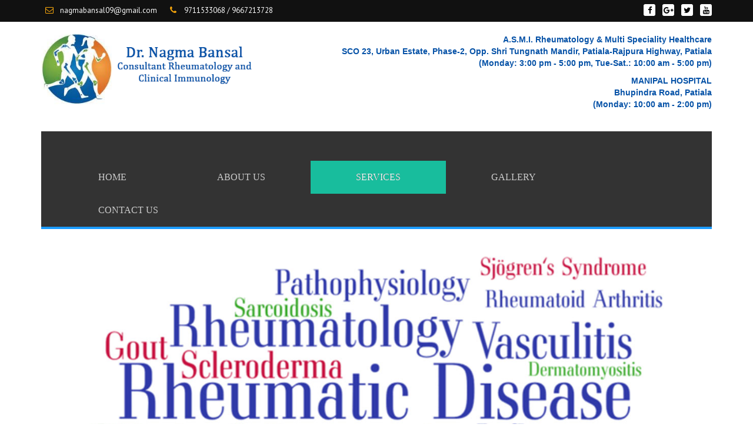

--- FILE ---
content_type: text/html; charset=UTF-8
request_url: http://drnagmabansal.in/services/
body_size: 42644
content:
<!DOCTYPE html>
<!--[if lt IE 7]>      <html class="no-js lt-ie9 lt-ie8 lt-ie7"> <![endif]-->
<!--[if IE 7]>         <html class="no-js lt-ie9 lt-ie8"> <![endif]-->
<!--[if IE 8]>         <html class="no-js lt-ie9"> <![endif]-->
<!--[if gt IE 8]><!--> <html lang="en-US" class="no-js"> <!--<![endif]-->
  <head>
	<meta charset="utf-8">
    <meta http-equiv="X-UA-Compatible" content="IE=edge">
    <meta name="viewport" content="width=device-width, initial-scale=1">
    <title>Dr Nagma Bansal</title>
	<script src="https://ajax.googleapis.com/ajax/libs/jquery/3.1.1/jquery.min.js"></script>
	<script src="http://drnagmabansal.in/wp-content/themes/twentyfifteen-child/owl-carousel/owl.carousel.js"></script>

	
	<script>(function(html){html.className = html.className.replace(/\bno-js\b/,'js')})(document.documentElement);</script>
<title>Services &#8211; Dr Nagma Bansal</title>
<meta name='robots' content='max-image-preview:large' />
	<style>img:is([sizes="auto" i], [sizes^="auto," i]) { contain-intrinsic-size: 3000px 1500px }</style>
	<link rel='dns-prefetch' href='//maxcdn.bootstrapcdn.com' />
<link rel="alternate" type="application/rss+xml" title="Dr Nagma Bansal &raquo; Feed" href="https://drnagmabansal.in/feed/" />
<link rel="alternate" type="application/rss+xml" title="Dr Nagma Bansal &raquo; Comments Feed" href="https://drnagmabansal.in/comments/feed/" />
<script>
window._wpemojiSettings = {"baseUrl":"https:\/\/s.w.org\/images\/core\/emoji\/16.0.1\/72x72\/","ext":".png","svgUrl":"https:\/\/s.w.org\/images\/core\/emoji\/16.0.1\/svg\/","svgExt":".svg","source":{"concatemoji":"http:\/\/drnagmabansal.in\/wp-includes\/js\/wp-emoji-release.min.js?ver=6.8.3"}};
/*! This file is auto-generated */
!function(s,n){var o,i,e;function c(e){try{var t={supportTests:e,timestamp:(new Date).valueOf()};sessionStorage.setItem(o,JSON.stringify(t))}catch(e){}}function p(e,t,n){e.clearRect(0,0,e.canvas.width,e.canvas.height),e.fillText(t,0,0);var t=new Uint32Array(e.getImageData(0,0,e.canvas.width,e.canvas.height).data),a=(e.clearRect(0,0,e.canvas.width,e.canvas.height),e.fillText(n,0,0),new Uint32Array(e.getImageData(0,0,e.canvas.width,e.canvas.height).data));return t.every(function(e,t){return e===a[t]})}function u(e,t){e.clearRect(0,0,e.canvas.width,e.canvas.height),e.fillText(t,0,0);for(var n=e.getImageData(16,16,1,1),a=0;a<n.data.length;a++)if(0!==n.data[a])return!1;return!0}function f(e,t,n,a){switch(t){case"flag":return n(e,"\ud83c\udff3\ufe0f\u200d\u26a7\ufe0f","\ud83c\udff3\ufe0f\u200b\u26a7\ufe0f")?!1:!n(e,"\ud83c\udde8\ud83c\uddf6","\ud83c\udde8\u200b\ud83c\uddf6")&&!n(e,"\ud83c\udff4\udb40\udc67\udb40\udc62\udb40\udc65\udb40\udc6e\udb40\udc67\udb40\udc7f","\ud83c\udff4\u200b\udb40\udc67\u200b\udb40\udc62\u200b\udb40\udc65\u200b\udb40\udc6e\u200b\udb40\udc67\u200b\udb40\udc7f");case"emoji":return!a(e,"\ud83e\udedf")}return!1}function g(e,t,n,a){var r="undefined"!=typeof WorkerGlobalScope&&self instanceof WorkerGlobalScope?new OffscreenCanvas(300,150):s.createElement("canvas"),o=r.getContext("2d",{willReadFrequently:!0}),i=(o.textBaseline="top",o.font="600 32px Arial",{});return e.forEach(function(e){i[e]=t(o,e,n,a)}),i}function t(e){var t=s.createElement("script");t.src=e,t.defer=!0,s.head.appendChild(t)}"undefined"!=typeof Promise&&(o="wpEmojiSettingsSupports",i=["flag","emoji"],n.supports={everything:!0,everythingExceptFlag:!0},e=new Promise(function(e){s.addEventListener("DOMContentLoaded",e,{once:!0})}),new Promise(function(t){var n=function(){try{var e=JSON.parse(sessionStorage.getItem(o));if("object"==typeof e&&"number"==typeof e.timestamp&&(new Date).valueOf()<e.timestamp+604800&&"object"==typeof e.supportTests)return e.supportTests}catch(e){}return null}();if(!n){if("undefined"!=typeof Worker&&"undefined"!=typeof OffscreenCanvas&&"undefined"!=typeof URL&&URL.createObjectURL&&"undefined"!=typeof Blob)try{var e="postMessage("+g.toString()+"("+[JSON.stringify(i),f.toString(),p.toString(),u.toString()].join(",")+"));",a=new Blob([e],{type:"text/javascript"}),r=new Worker(URL.createObjectURL(a),{name:"wpTestEmojiSupports"});return void(r.onmessage=function(e){c(n=e.data),r.terminate(),t(n)})}catch(e){}c(n=g(i,f,p,u))}t(n)}).then(function(e){for(var t in e)n.supports[t]=e[t],n.supports.everything=n.supports.everything&&n.supports[t],"flag"!==t&&(n.supports.everythingExceptFlag=n.supports.everythingExceptFlag&&n.supports[t]);n.supports.everythingExceptFlag=n.supports.everythingExceptFlag&&!n.supports.flag,n.DOMReady=!1,n.readyCallback=function(){n.DOMReady=!0}}).then(function(){return e}).then(function(){var e;n.supports.everything||(n.readyCallback(),(e=n.source||{}).concatemoji?t(e.concatemoji):e.wpemoji&&e.twemoji&&(t(e.twemoji),t(e.wpemoji)))}))}((window,document),window._wpemojiSettings);
</script>
<style id='wp-emoji-styles-inline-css'>

	img.wp-smiley, img.emoji {
		display: inline !important;
		border: none !important;
		box-shadow: none !important;
		height: 1em !important;
		width: 1em !important;
		margin: 0 0.07em !important;
		vertical-align: -0.1em !important;
		background: none !important;
		padding: 0 !important;
	}
</style>
<link rel='stylesheet' id='wp-block-library-css' href='http://drnagmabansal.in/wp-includes/css/dist/block-library/style.min.css?ver=6.8.3' media='all' />
<style id='wp-block-library-theme-inline-css'>
.wp-block-audio :where(figcaption){color:#555;font-size:13px;text-align:center}.is-dark-theme .wp-block-audio :where(figcaption){color:#ffffffa6}.wp-block-audio{margin:0 0 1em}.wp-block-code{border:1px solid #ccc;border-radius:4px;font-family:Menlo,Consolas,monaco,monospace;padding:.8em 1em}.wp-block-embed :where(figcaption){color:#555;font-size:13px;text-align:center}.is-dark-theme .wp-block-embed :where(figcaption){color:#ffffffa6}.wp-block-embed{margin:0 0 1em}.blocks-gallery-caption{color:#555;font-size:13px;text-align:center}.is-dark-theme .blocks-gallery-caption{color:#ffffffa6}:root :where(.wp-block-image figcaption){color:#555;font-size:13px;text-align:center}.is-dark-theme :root :where(.wp-block-image figcaption){color:#ffffffa6}.wp-block-image{margin:0 0 1em}.wp-block-pullquote{border-bottom:4px solid;border-top:4px solid;color:currentColor;margin-bottom:1.75em}.wp-block-pullquote cite,.wp-block-pullquote footer,.wp-block-pullquote__citation{color:currentColor;font-size:.8125em;font-style:normal;text-transform:uppercase}.wp-block-quote{border-left:.25em solid;margin:0 0 1.75em;padding-left:1em}.wp-block-quote cite,.wp-block-quote footer{color:currentColor;font-size:.8125em;font-style:normal;position:relative}.wp-block-quote:where(.has-text-align-right){border-left:none;border-right:.25em solid;padding-left:0;padding-right:1em}.wp-block-quote:where(.has-text-align-center){border:none;padding-left:0}.wp-block-quote.is-large,.wp-block-quote.is-style-large,.wp-block-quote:where(.is-style-plain){border:none}.wp-block-search .wp-block-search__label{font-weight:700}.wp-block-search__button{border:1px solid #ccc;padding:.375em .625em}:where(.wp-block-group.has-background){padding:1.25em 2.375em}.wp-block-separator.has-css-opacity{opacity:.4}.wp-block-separator{border:none;border-bottom:2px solid;margin-left:auto;margin-right:auto}.wp-block-separator.has-alpha-channel-opacity{opacity:1}.wp-block-separator:not(.is-style-wide):not(.is-style-dots){width:100px}.wp-block-separator.has-background:not(.is-style-dots){border-bottom:none;height:1px}.wp-block-separator.has-background:not(.is-style-wide):not(.is-style-dots){height:2px}.wp-block-table{margin:0 0 1em}.wp-block-table td,.wp-block-table th{word-break:normal}.wp-block-table :where(figcaption){color:#555;font-size:13px;text-align:center}.is-dark-theme .wp-block-table :where(figcaption){color:#ffffffa6}.wp-block-video :where(figcaption){color:#555;font-size:13px;text-align:center}.is-dark-theme .wp-block-video :where(figcaption){color:#ffffffa6}.wp-block-video{margin:0 0 1em}:root :where(.wp-block-template-part.has-background){margin-bottom:0;margin-top:0;padding:1.25em 2.375em}
</style>
<style id='classic-theme-styles-inline-css'>
/*! This file is auto-generated */
.wp-block-button__link{color:#fff;background-color:#32373c;border-radius:9999px;box-shadow:none;text-decoration:none;padding:calc(.667em + 2px) calc(1.333em + 2px);font-size:1.125em}.wp-block-file__button{background:#32373c;color:#fff;text-decoration:none}
</style>
<style id='global-styles-inline-css'>
:root{--wp--preset--aspect-ratio--square: 1;--wp--preset--aspect-ratio--4-3: 4/3;--wp--preset--aspect-ratio--3-4: 3/4;--wp--preset--aspect-ratio--3-2: 3/2;--wp--preset--aspect-ratio--2-3: 2/3;--wp--preset--aspect-ratio--16-9: 16/9;--wp--preset--aspect-ratio--9-16: 9/16;--wp--preset--color--black: #000000;--wp--preset--color--cyan-bluish-gray: #abb8c3;--wp--preset--color--white: #fff;--wp--preset--color--pale-pink: #f78da7;--wp--preset--color--vivid-red: #cf2e2e;--wp--preset--color--luminous-vivid-orange: #ff6900;--wp--preset--color--luminous-vivid-amber: #fcb900;--wp--preset--color--light-green-cyan: #7bdcb5;--wp--preset--color--vivid-green-cyan: #00d084;--wp--preset--color--pale-cyan-blue: #8ed1fc;--wp--preset--color--vivid-cyan-blue: #0693e3;--wp--preset--color--vivid-purple: #9b51e0;--wp--preset--color--dark-gray: #111;--wp--preset--color--light-gray: #f1f1f1;--wp--preset--color--yellow: #f4ca16;--wp--preset--color--dark-brown: #352712;--wp--preset--color--medium-pink: #e53b51;--wp--preset--color--light-pink: #ffe5d1;--wp--preset--color--dark-purple: #2e2256;--wp--preset--color--purple: #674970;--wp--preset--color--blue-gray: #22313f;--wp--preset--color--bright-blue: #55c3dc;--wp--preset--color--light-blue: #e9f2f9;--wp--preset--gradient--vivid-cyan-blue-to-vivid-purple: linear-gradient(135deg,rgba(6,147,227,1) 0%,rgb(155,81,224) 100%);--wp--preset--gradient--light-green-cyan-to-vivid-green-cyan: linear-gradient(135deg,rgb(122,220,180) 0%,rgb(0,208,130) 100%);--wp--preset--gradient--luminous-vivid-amber-to-luminous-vivid-orange: linear-gradient(135deg,rgba(252,185,0,1) 0%,rgba(255,105,0,1) 100%);--wp--preset--gradient--luminous-vivid-orange-to-vivid-red: linear-gradient(135deg,rgba(255,105,0,1) 0%,rgb(207,46,46) 100%);--wp--preset--gradient--very-light-gray-to-cyan-bluish-gray: linear-gradient(135deg,rgb(238,238,238) 0%,rgb(169,184,195) 100%);--wp--preset--gradient--cool-to-warm-spectrum: linear-gradient(135deg,rgb(74,234,220) 0%,rgb(151,120,209) 20%,rgb(207,42,186) 40%,rgb(238,44,130) 60%,rgb(251,105,98) 80%,rgb(254,248,76) 100%);--wp--preset--gradient--blush-light-purple: linear-gradient(135deg,rgb(255,206,236) 0%,rgb(152,150,240) 100%);--wp--preset--gradient--blush-bordeaux: linear-gradient(135deg,rgb(254,205,165) 0%,rgb(254,45,45) 50%,rgb(107,0,62) 100%);--wp--preset--gradient--luminous-dusk: linear-gradient(135deg,rgb(255,203,112) 0%,rgb(199,81,192) 50%,rgb(65,88,208) 100%);--wp--preset--gradient--pale-ocean: linear-gradient(135deg,rgb(255,245,203) 0%,rgb(182,227,212) 50%,rgb(51,167,181) 100%);--wp--preset--gradient--electric-grass: linear-gradient(135deg,rgb(202,248,128) 0%,rgb(113,206,126) 100%);--wp--preset--gradient--midnight: linear-gradient(135deg,rgb(2,3,129) 0%,rgb(40,116,252) 100%);--wp--preset--gradient--dark-gray-gradient-gradient: linear-gradient(90deg, rgba(17,17,17,1) 0%, rgba(42,42,42,1) 100%);--wp--preset--gradient--light-gray-gradient: linear-gradient(90deg, rgba(241,241,241,1) 0%, rgba(215,215,215,1) 100%);--wp--preset--gradient--white-gradient: linear-gradient(90deg, rgba(255,255,255,1) 0%, rgba(230,230,230,1) 100%);--wp--preset--gradient--yellow-gradient: linear-gradient(90deg, rgba(244,202,22,1) 0%, rgba(205,168,10,1) 100%);--wp--preset--gradient--dark-brown-gradient: linear-gradient(90deg, rgba(53,39,18,1) 0%, rgba(91,67,31,1) 100%);--wp--preset--gradient--medium-pink-gradient: linear-gradient(90deg, rgba(229,59,81,1) 0%, rgba(209,28,51,1) 100%);--wp--preset--gradient--light-pink-gradient: linear-gradient(90deg, rgba(255,229,209,1) 0%, rgba(255,200,158,1) 100%);--wp--preset--gradient--dark-purple-gradient: linear-gradient(90deg, rgba(46,34,86,1) 0%, rgba(66,48,123,1) 100%);--wp--preset--gradient--purple-gradient: linear-gradient(90deg, rgba(103,73,112,1) 0%, rgba(131,93,143,1) 100%);--wp--preset--gradient--blue-gray-gradient: linear-gradient(90deg, rgba(34,49,63,1) 0%, rgba(52,75,96,1) 100%);--wp--preset--gradient--bright-blue-gradient: linear-gradient(90deg, rgba(85,195,220,1) 0%, rgba(43,180,211,1) 100%);--wp--preset--gradient--light-blue-gradient: linear-gradient(90deg, rgba(233,242,249,1) 0%, rgba(193,218,238,1) 100%);--wp--preset--font-size--small: 13px;--wp--preset--font-size--medium: 20px;--wp--preset--font-size--large: 36px;--wp--preset--font-size--x-large: 42px;--wp--preset--spacing--20: 0.44rem;--wp--preset--spacing--30: 0.67rem;--wp--preset--spacing--40: 1rem;--wp--preset--spacing--50: 1.5rem;--wp--preset--spacing--60: 2.25rem;--wp--preset--spacing--70: 3.38rem;--wp--preset--spacing--80: 5.06rem;--wp--preset--shadow--natural: 6px 6px 9px rgba(0, 0, 0, 0.2);--wp--preset--shadow--deep: 12px 12px 50px rgba(0, 0, 0, 0.4);--wp--preset--shadow--sharp: 6px 6px 0px rgba(0, 0, 0, 0.2);--wp--preset--shadow--outlined: 6px 6px 0px -3px rgba(255, 255, 255, 1), 6px 6px rgba(0, 0, 0, 1);--wp--preset--shadow--crisp: 6px 6px 0px rgba(0, 0, 0, 1);}:where(.is-layout-flex){gap: 0.5em;}:where(.is-layout-grid){gap: 0.5em;}body .is-layout-flex{display: flex;}.is-layout-flex{flex-wrap: wrap;align-items: center;}.is-layout-flex > :is(*, div){margin: 0;}body .is-layout-grid{display: grid;}.is-layout-grid > :is(*, div){margin: 0;}:where(.wp-block-columns.is-layout-flex){gap: 2em;}:where(.wp-block-columns.is-layout-grid){gap: 2em;}:where(.wp-block-post-template.is-layout-flex){gap: 1.25em;}:where(.wp-block-post-template.is-layout-grid){gap: 1.25em;}.has-black-color{color: var(--wp--preset--color--black) !important;}.has-cyan-bluish-gray-color{color: var(--wp--preset--color--cyan-bluish-gray) !important;}.has-white-color{color: var(--wp--preset--color--white) !important;}.has-pale-pink-color{color: var(--wp--preset--color--pale-pink) !important;}.has-vivid-red-color{color: var(--wp--preset--color--vivid-red) !important;}.has-luminous-vivid-orange-color{color: var(--wp--preset--color--luminous-vivid-orange) !important;}.has-luminous-vivid-amber-color{color: var(--wp--preset--color--luminous-vivid-amber) !important;}.has-light-green-cyan-color{color: var(--wp--preset--color--light-green-cyan) !important;}.has-vivid-green-cyan-color{color: var(--wp--preset--color--vivid-green-cyan) !important;}.has-pale-cyan-blue-color{color: var(--wp--preset--color--pale-cyan-blue) !important;}.has-vivid-cyan-blue-color{color: var(--wp--preset--color--vivid-cyan-blue) !important;}.has-vivid-purple-color{color: var(--wp--preset--color--vivid-purple) !important;}.has-black-background-color{background-color: var(--wp--preset--color--black) !important;}.has-cyan-bluish-gray-background-color{background-color: var(--wp--preset--color--cyan-bluish-gray) !important;}.has-white-background-color{background-color: var(--wp--preset--color--white) !important;}.has-pale-pink-background-color{background-color: var(--wp--preset--color--pale-pink) !important;}.has-vivid-red-background-color{background-color: var(--wp--preset--color--vivid-red) !important;}.has-luminous-vivid-orange-background-color{background-color: var(--wp--preset--color--luminous-vivid-orange) !important;}.has-luminous-vivid-amber-background-color{background-color: var(--wp--preset--color--luminous-vivid-amber) !important;}.has-light-green-cyan-background-color{background-color: var(--wp--preset--color--light-green-cyan) !important;}.has-vivid-green-cyan-background-color{background-color: var(--wp--preset--color--vivid-green-cyan) !important;}.has-pale-cyan-blue-background-color{background-color: var(--wp--preset--color--pale-cyan-blue) !important;}.has-vivid-cyan-blue-background-color{background-color: var(--wp--preset--color--vivid-cyan-blue) !important;}.has-vivid-purple-background-color{background-color: var(--wp--preset--color--vivid-purple) !important;}.has-black-border-color{border-color: var(--wp--preset--color--black) !important;}.has-cyan-bluish-gray-border-color{border-color: var(--wp--preset--color--cyan-bluish-gray) !important;}.has-white-border-color{border-color: var(--wp--preset--color--white) !important;}.has-pale-pink-border-color{border-color: var(--wp--preset--color--pale-pink) !important;}.has-vivid-red-border-color{border-color: var(--wp--preset--color--vivid-red) !important;}.has-luminous-vivid-orange-border-color{border-color: var(--wp--preset--color--luminous-vivid-orange) !important;}.has-luminous-vivid-amber-border-color{border-color: var(--wp--preset--color--luminous-vivid-amber) !important;}.has-light-green-cyan-border-color{border-color: var(--wp--preset--color--light-green-cyan) !important;}.has-vivid-green-cyan-border-color{border-color: var(--wp--preset--color--vivid-green-cyan) !important;}.has-pale-cyan-blue-border-color{border-color: var(--wp--preset--color--pale-cyan-blue) !important;}.has-vivid-cyan-blue-border-color{border-color: var(--wp--preset--color--vivid-cyan-blue) !important;}.has-vivid-purple-border-color{border-color: var(--wp--preset--color--vivid-purple) !important;}.has-vivid-cyan-blue-to-vivid-purple-gradient-background{background: var(--wp--preset--gradient--vivid-cyan-blue-to-vivid-purple) !important;}.has-light-green-cyan-to-vivid-green-cyan-gradient-background{background: var(--wp--preset--gradient--light-green-cyan-to-vivid-green-cyan) !important;}.has-luminous-vivid-amber-to-luminous-vivid-orange-gradient-background{background: var(--wp--preset--gradient--luminous-vivid-amber-to-luminous-vivid-orange) !important;}.has-luminous-vivid-orange-to-vivid-red-gradient-background{background: var(--wp--preset--gradient--luminous-vivid-orange-to-vivid-red) !important;}.has-very-light-gray-to-cyan-bluish-gray-gradient-background{background: var(--wp--preset--gradient--very-light-gray-to-cyan-bluish-gray) !important;}.has-cool-to-warm-spectrum-gradient-background{background: var(--wp--preset--gradient--cool-to-warm-spectrum) !important;}.has-blush-light-purple-gradient-background{background: var(--wp--preset--gradient--blush-light-purple) !important;}.has-blush-bordeaux-gradient-background{background: var(--wp--preset--gradient--blush-bordeaux) !important;}.has-luminous-dusk-gradient-background{background: var(--wp--preset--gradient--luminous-dusk) !important;}.has-pale-ocean-gradient-background{background: var(--wp--preset--gradient--pale-ocean) !important;}.has-electric-grass-gradient-background{background: var(--wp--preset--gradient--electric-grass) !important;}.has-midnight-gradient-background{background: var(--wp--preset--gradient--midnight) !important;}.has-small-font-size{font-size: var(--wp--preset--font-size--small) !important;}.has-medium-font-size{font-size: var(--wp--preset--font-size--medium) !important;}.has-large-font-size{font-size: var(--wp--preset--font-size--large) !important;}.has-x-large-font-size{font-size: var(--wp--preset--font-size--x-large) !important;}
:where(.wp-block-post-template.is-layout-flex){gap: 1.25em;}:where(.wp-block-post-template.is-layout-grid){gap: 1.25em;}
:where(.wp-block-columns.is-layout-flex){gap: 2em;}:where(.wp-block-columns.is-layout-grid){gap: 2em;}
:root :where(.wp-block-pullquote){font-size: 1.5em;line-height: 1.6;}
</style>
<link rel='stylesheet' id='contact-form-7-css' href='http://drnagmabansal.in/wp-content/plugins/contact-form-7/includes/css/styles.css?ver=6.0.6' media='all' />
<link rel='stylesheet' id='font-awesome-css' href='http://drnagmabansal.in/wp-content/themes/twentyfifteen-child/font-awesome/css/font-awesome.min.css?ver=4.7.0' media='all' />
<link rel='stylesheet' id='animate-css' href='http://drnagmabansal.in/wp-content/themes/twentyfifteen-child/css/animate.css?ver=6.8.3' media='all' />
<link rel='stylesheet' id='style-css' href='http://drnagmabansal.in/wp-content/themes/twentyfifteen-child/style.css?ver=6.8.3' media='all' />
<link rel='stylesheet' id='bootstrap.min-css' href='http://drnagmabansal.in/wp-content/themes/twentyfifteen-child/css/bootstrap.min.css?ver=6.8.3' media='all' />
<link rel='stylesheet' id='owl.carousel-css' href='http://drnagmabansal.in/wp-content/themes/twentyfifteen-child/owl-carousel/owl.carousel.css?ver=6.8.3' media='all' />
<link rel='stylesheet' id='owl.theme-css' href='http://drnagmabansal.in/wp-content/themes/twentyfifteen-child/owl-carousel/owl.theme.css?ver=6.8.3' media='all' />
<link rel='stylesheet' id='twentyfifteen-fonts-css' href='http://drnagmabansal.in/wp-content/themes/twentyfifteen/assets/fonts/noto-sans-plus-noto-serif-plus-inconsolata.css?ver=20230328' media='all' />
<link rel='stylesheet' id='genericons-css' href='http://drnagmabansal.in/wp-content/themes/twentyfifteen/genericons/genericons.css?ver=20201026' media='all' />
<link rel='stylesheet' id='twentyfifteen-style-css' href='http://drnagmabansal.in/wp-content/themes/twentyfifteen-child/style.css?ver=20240716' media='all' />
<link rel='stylesheet' id='twentyfifteen-block-style-css' href='http://drnagmabansal.in/wp-content/themes/twentyfifteen/css/blocks.css?ver=20240609' media='all' />
<script src="https://maxcdn.bootstrapcdn.com/bootstrap/3.3.7/js/bootstrap.min.js?ver=6.8.3" id="bootstrap.min-js"></script>
<script src="http://drnagmabansal.in/wp-content/themes/twentyfifteen-child/js/slider_two.js?ver=6.8.3" id="slider_two-js"></script>
<script src="http://drnagmabansal.in/wp-content/themes/twentyfifteen-child/js/slider_one.js?ver=6.8.3" id="slider_one-js"></script>
<script src="http://drnagmabansal.in/wp-content/themes/twentyfifteen-child/js/menu_scroll.js?ver=6.8.3" id="menu_scroll-js"></script>
<script src="http://drnagmabansal.in/wp-content/themes/twentyfifteen-child/js/scroll_up.js?ver=6.8.3" id="scroll_up-js"></script>
<script src="http://drnagmabansal.in/wp-content/themes/twentyfifteen-child/js/slider_three.js?ver=6.8.3" id="slider_three-js"></script>
<script src="http://drnagmabansal.in/wp-content/themes/twentyfifteen-child/js/slide_up.js?ver=6.8.3" id="slide_up-js"></script>
<script src="http://drnagmabansal.in/wp-includes/js/jquery/jquery.min.js?ver=3.7.1" id="jquery-core-js"></script>
<script src="http://drnagmabansal.in/wp-includes/js/jquery/jquery-migrate.min.js?ver=3.4.1" id="jquery-migrate-js"></script>
<script id="twentyfifteen-script-js-extra">
var screenReaderText = {"expand":"<span class=\"screen-reader-text\">expand child menu<\/span>","collapse":"<span class=\"screen-reader-text\">collapse child menu<\/span>"};
</script>
<script src="http://drnagmabansal.in/wp-content/themes/twentyfifteen/js/functions.js?ver=20221101" id="twentyfifteen-script-js" defer data-wp-strategy="defer"></script>
<link rel="https://api.w.org/" href="https://drnagmabansal.in/wp-json/" /><link rel="alternate" title="JSON" type="application/json" href="https://drnagmabansal.in/wp-json/wp/v2/pages/12" /><link rel="EditURI" type="application/rsd+xml" title="RSD" href="https://drnagmabansal.in/xmlrpc.php?rsd" />
<meta name="generator" content="WordPress 6.8.3" />
<link rel="canonical" href="https://drnagmabansal.in/services/" />
<link rel='shortlink' href='https://drnagmabansal.in/?p=12' />
<link rel="alternate" title="oEmbed (JSON)" type="application/json+oembed" href="https://drnagmabansal.in/wp-json/oembed/1.0/embed?url=https%3A%2F%2Fdrnagmabansal.in%2Fservices%2F" />
<link rel="alternate" title="oEmbed (XML)" type="text/xml+oembed" href="https://drnagmabansal.in/wp-json/oembed/1.0/embed?url=https%3A%2F%2Fdrnagmabansal.in%2Fservices%2F&#038;format=xml" />
		<style type="text/css" id="twentyfifteen-header-css">
				.site-header {

			/*
			 * No shorthand so the Customizer can override individual properties.
			 * @see https://core.trac.wordpress.org/ticket/31460
			 */
			background-image: url(http://localhost/wordpress/dr-bagchi-gynaecology-and-infertility-centre/wp-content/uploads/2017/09/logo.png);
			background-repeat: no-repeat;
			background-position: 50% 50%;
			-webkit-background-size: cover;
			-moz-background-size:    cover;
			-o-background-size:      cover;
			background-size:         cover;
		}

		@media screen and (min-width: 59.6875em) {
			body:before {

				/*
				 * No shorthand so the Customizer can override individual properties.
				 * @see https://core.trac.wordpress.org/ticket/31460
				 */
				background-image: url(http://localhost/wordpress/dr-bagchi-gynaecology-and-infertility-centre/wp-content/uploads/2017/09/logo.png);
				background-repeat: no-repeat;
				background-position: 100% 50%;
				-webkit-background-size: cover;
				-moz-background-size:    cover;
				-o-background-size:      cover;
				background-size:         cover;
				border-right: 0;
			}

			.site-header {
				background: transparent;
			}
		}
				</style>
		    </head>
    <body class="wp-singular page-template-default page page-id-12 wp-custom-logo wp-embed-responsive wp-theme-twentyfifteen wp-child-theme-twentyfifteen-child">
	<body>
	
	<!-- Top Section -->
	<section class="logo-img top-one">
		<div class="container">
			<div class="row">
				<div class="col-sm-6 col-md-6 col-xs-12 text-left p-e">
					<li><div class="fa-icons"><i class="fa fa-envelope-o" aria-hidden="true"></i></div><p>nagmabansal09@gmail.com</p></li>
					<li><div class="fa-icons"><i class="fa fa-phone" aria-hidden="true"></i></div><p>9711533068 / 9667213728</p></li>
				</div>
				<div class="col-sm-6 col-md-6 col-xs-12 text-right i-r">
					<li><a href="#"><i class="fa fa-facebook" aria-hidden="true"></i></a></li>
					<li><a href="#"><i class="fa fa-google-plus" aria-hidden="true"></i></a></li>
					<li><a href="#"><i class="fa fa-twitter" aria-hidden="true"></i></a></li>
					<li><a href="#"><i class="fa fa-youtube" aria-hidden="true"></i></a></li>
				</div>
			</div>
		</div>
	</section>
	<!-- End of topsection -->

<!-- header section -->
 <section class="logo-img ">
 <div class="container">
 <header class="top-section">
  <div class="row">
  <div class="col-sm-4 col-md-4 col-xs-12">
  <img src="http://drnagmabansal.in/wp-content/themes/twentyfifteen-child/images/logo.png" class="img-responsive y-link">
  </div>
  
   
  
   <div class="col-sm-8 col-md-8 col-xs-12 lg-top ">
			<p><b>A.S.M.I. Rheumatology & Multi Speciality Healthcare</b></br>
                SCO 23, Urban Estate, Phase-2, Opp. Shri Tungnath Mandir, Patiala-Rajpura Highway, Patiala</br>
                (Monday: 3:00 pm - 5:00 pm, Tue-Sat.: 10:00 am - 5:00 pm)</br>
                </p>
                
                	<p><b>MANIPAL HOSPITAL</b></br>
               Bhupindra Road, Patiala</br>
(Monday: 10:00 am - 2:00 pm)</br>
                </p>
			<!--<img src="http://drnagmabansal.in/wp-content/themes/twentyfifteen-child/images/profile-img2.png" class="img-responsive y-link ">-->
  </div>
 
  
  <!---<div class="col-sm-2 col-md-2 col-xs-12 text-right ap-top">
	<a href="" type="button" class="rm-ap" data-toggle="modal" data-target="#myModal">Make Appointment</a>
	 <div class="modal fade" id="myModal" role="dialog">
    <div class="modal-dialog">
	<div class="header">
	<h1>Appointment Booking Form</h1>
	</div>
    
     
      <div class="modal-content">
        <div class="modal-header">
     
<div class="wpcf7 no-js" id="wpcf7-f271-o1" lang="en-US" dir="ltr" data-wpcf7-id="271">
<div class="screen-reader-response"><p role="status" aria-live="polite" aria-atomic="true"></p> <ul></ul></div>
<form action="/services/#wpcf7-f271-o1" method="post" class="wpcf7-form init" aria-label="Contact form" novalidate="novalidate" data-status="init">
<div style="display: none;">
<input type="hidden" name="_wpcf7" value="271" />
<input type="hidden" name="_wpcf7_version" value="6.0.6" />
<input type="hidden" name="_wpcf7_locale" value="en_US" />
<input type="hidden" name="_wpcf7_unit_tag" value="wpcf7-f271-o1" />
<input type="hidden" name="_wpcf7_container_post" value="0" />
<input type="hidden" name="_wpcf7_posted_data_hash" value="" />
</div>
<section class="book-a">
	<div class="row">
		<div class="col-sm-6 col-md-6 col-xs-12 form-group">
			<p><label for="name">Your Name (required)</label><br />
<span class="wpcf7-form-control-wrap" data-name="your-name"><input size="40" maxlength="400" class="wpcf7-form-control wpcf7-text wpcf7-validates-as-required form-control" aria-required="true" aria-invalid="false" value="" type="text" name="your-name" /></span>
			</p>
		</div>
		<div class="col-sm-6 col-md-6 col-xs-12 form-group">
			<p><label for="email">Your Email (required)</label><br />
<span class="wpcf7-form-control-wrap" data-name="your-email"><input size="40" maxlength="400" class="wpcf7-form-control wpcf7-email wpcf7-validates-as-required wpcf7-text wpcf7-validates-as-email form-control" aria-required="true" aria-invalid="false" value="" type="email" name="your-email" /></span>
			</p>
		</div>
		<div class="col-sm-6 col-md-6 col-xs-12 form-group">
			<p><label for="subject">Subject</label><br />
<span class="wpcf7-form-control-wrap" data-name="your-subject"><input size="40" maxlength="400" class="wpcf7-form-control wpcf7-text form-control" aria-invalid="false" value="" type="text" name="your-subject" /></span>
			</p>
		</div>
		<div class="col-sm-6 col-md-6 col-xs-12 form-group">
			<p><label for="name">Booking Date</label><br />
<span class="wpcf7-form-control-wrap" data-name="date-330"><input class="wpcf7-form-control wpcf7-date wpcf7-validates-as-date form-control" aria-invalid="false" value="" type="date" name="date-330" /></span>
			</p>
		</div>
		<div class="col-sm-12 col-md-12 col-xs-12 form-group">
			<p><label for="name">Your Message</label><br />
<span class="wpcf7-form-control-wrap" data-name="your-message"><textarea cols="40" rows="10" maxlength="2000" class="wpcf7-form-control wpcf7-textarea form-control" aria-invalid="false" name="your-message"></textarea></span>
			</p>
		</div>
		<div class="col-md-12">
			<p><input class="wpcf7-form-control wpcf7-submit has-spinner" type="submit" value="Book Now" />
			</p>
		</div>
	</div>
</section><div class="wpcf7-response-output" aria-hidden="true"></div>
</form>
</div>
        <div class="modal-footer">
          <button type="button" class="btn btn-default" data-dismiss="modal">X</button>
        </div>
      </div>
      
    </div>
  </div>
</div>
  </div>!--->
  
  
   </div>
  </header>

</div>
</section>



 <header class="navbarbgg top1">
 
 <div class="container">
     
      <header class="top-section">
 
  <div class="row">
  <div class="col-sm-12 col-md-12 col-xs-12" id="menu1">
	  <!-- nav section -->
   <nav id="navbar navbar-inverse">

    <div id="navbar-header">
      <button type="button" class="navbar-toggle" data-toggle="collapse" data-target="#myNavbar">
        <span class="icon-bar"></span>
        <span class="icon-bar"></span>
        <span class="icon-bar"></span>
      </button>
      <a class="navbar-brand" href="#"></a>
    </div>
    <div class="collapse navbar-collapse" id="myNavbar">
	    <div class="menu-menu-1-container"><ul class="nav navbar-nav /ul>"><li id="menu-item-16" class="menu-item menu-item-type-custom menu-item-object-custom menu-item-16"><a href="https://drnagmabansal.in/">Home</a></li>
<li id="menu-item-189" class="menu-item menu-item-type-post_type menu-item-object-page menu-item-189"><a href="https://drnagmabansal.in/about-us/">About Us</a></li>
<li id="menu-item-539" class="menu-item menu-item-type-post_type menu-item-object-page current-menu-item page_item page-item-12 current_page_item menu-item-has-children menu-item-539"><a href="https://drnagmabansal.in/services/" aria-current="page">Services</a>
<ul class="sub-menu">
	<li id="menu-item-768" class="menu-item menu-item-type-post_type menu-item-object-page menu-item-768"><a href="https://drnagmabansal.in/s-l-e-lupus-ana-positivity/">S.L.E/ LUPUS/ ANA POSITIVITY</a></li>
	<li id="menu-item-767" class="menu-item menu-item-type-post_type menu-item-object-page menu-item-767"><a href="https://drnagmabansal.in/ankylosing-spondylitis-hla-b-27-positivity/">ANKYLOSING SPONDYLITIS / HLA B 27 POSITIVITY</a></li>
	<li id="menu-item-766" class="menu-item menu-item-type-post_type menu-item-object-page menu-item-766"><a href="https://drnagmabansal.in/osteoarthritis/">Osteoarthritis</a></li>
	<li id="menu-item-765" class="menu-item menu-item-type-post_type menu-item-object-page menu-item-765"><a href="https://drnagmabansal.in/rheumatoid-arthritis/">RHEUMATOID ARTHRITIS</a></li>
	<li id="menu-item-540" class="menu-item menu-item-type-post_type menu-item-object-page menu-item-540"><a href="https://drnagmabansal.in/ocular-manifestations-of-rheumatic-diseases/">OCULAR MANIFESTATIONS OF RHEUMATIC DISEASES</a></li>
	<li id="menu-item-639" class="menu-item menu-item-type-post_type menu-item-object-page menu-item-639"><a href="https://drnagmabansal.in/vasculitis/">VASCULITIS</a></li>
	<li id="menu-item-640" class="menu-item menu-item-type-post_type menu-item-object-page menu-item-640"><a href="https://drnagmabansal.in/sjogren-syndrome/">SJOGREN SYNDROME</a></li>
	<li id="menu-item-641" class="menu-item menu-item-type-post_type menu-item-object-page menu-item-641"><a href="https://drnagmabansal.in/sarcoidosis/">SARCOIDOSIS</a></li>
	<li id="menu-item-642" class="menu-item menu-item-type-post_type menu-item-object-page menu-item-642"><a href="https://drnagmabansal.in/scleroderma/">SCLERODERMA</a></li>
	<li id="menu-item-643" class="menu-item menu-item-type-post_type menu-item-object-page menu-item-643"><a href="https://drnagmabansal.in/psoratic-arthritis/">PSORATIC ARTHRITIS</a></li>
	<li id="menu-item-644" class="menu-item menu-item-type-post_type menu-item-object-page menu-item-644"><a href="https://drnagmabansal.in/myositis/">MYOSITIS</a></li>
	<li id="menu-item-645" class="menu-item menu-item-type-post_type menu-item-object-page menu-item-645"><a href="https://drnagmabansal.in/osteoporosis/">OSTEOPOROSIS</a></li>
	<li id="menu-item-646" class="menu-item menu-item-type-post_type menu-item-object-page menu-item-646"><a href="https://drnagmabansal.in/fibromyalgia/">FIBROMYALGIA</a></li>
	<li id="menu-item-647" class="menu-item menu-item-type-post_type menu-item-object-page menu-item-647"><a href="https://drnagmabansal.in/juvenile-arthritis/">JUVENILE ARTHRITIS</a></li>
	<li id="menu-item-649" class="menu-item menu-item-type-post_type menu-item-object-page menu-item-649"><a href="https://drnagmabansal.in/gout-hyperuricemia-increased-uric-acid/">GOUT /HYPERURICEMIA( INCREASED URIC ACID)</a></li>
	<li id="menu-item-648" class="menu-item menu-item-type-post_type menu-item-object-page menu-item-648"><a href="https://drnagmabansal.in/lung-involvement-in-rheumatologic-diseases/">LUNG INVOLVEMENT IN RHEUMATOLOGIC DISEASES</a></li>
</ul>
</li>
<li id="menu-item-362" class="menu-item menu-item-type-post_type menu-item-object-page menu-item-362"><a href="https://drnagmabansal.in/gallery/">Gallery</a></li>
<li id="menu-item-190" class="menu-item menu-item-type-post_type menu-item-object-page menu-item-190"><a href="https://drnagmabansal.in/contact-us/">Contact Us</a></li>
</div>    </div>

</nav>
  <!-- end of nav section -->
  </div>
   </div>
   </div>
  </header>
  
  </div>
</section>




  <section class="banner" id="banner">
  <!-- Home Page banner section -->
    <!-- end of Home Page banner section -->

  	<!-- Inner Page Banner -->
	<!-- Inner Page Banner -->
	<img width="1480" height="600" src="https://drnagmabansal.in/wp-content/uploads/2024/08/banner_7-1-1.jpg" class="img-responsive inner-banner wp-post-image" alt="" decoding="async" fetchpriority="high" />	  
	 
		  
	<!-- End of Inner Page Banner -->
		<!-- End of Inner Page Banner -->
</section>
	<section class="page-content">
		<div class="container">
						<div class="row">
				<div class="col-lg-12">
						<div class="page-header">
							<h1>Services</h1>						
						</div>
				</div>
			</div>
			<div class="row">
				<div class="col-lg-12">
											<ul>
<li>ANKYLOSING SPONDYLITIS -HLA B 27 POSITIVITY</li>
<li>FIBROMYALGIA</li>
<li>GOUT HYPERURICEMIA( INCREASED URIC ACID)</li>
<li>JUVENILE ARTHRITIS </li>
<li>LUNG INVOLVEMENT IN RHEUMATOLOGIC DISEASES</li>
<li>MYOSITIS</li>
<li>OCULAR MANIFESTATIONS OF RHEUMATIC DISEASES</li>
<li>OSTEOARTHRITIS</li>
<li>OSTEOPOROSIS</li>
<li>PSORATIC ARTHRITIS</li>
<li>RHEUMATOID ARTHRITIS</li>
<li>SARCOIDOSIS</li>
<li>SCLERODERMA</li>
<li>SYNDROM SJOGREN</li>
<li>SLE-LUPUS-ANA POSITIVITY</li>
<li>VASCULITIS</li>
</ul>
									</div>
			</div>
					</div>
	</section>


<!-- footer section -->
<div class="fluid-container" id="footer1">
<div class="container" id="footer-1">
<div class="col-sm-3 col-md-3 col-xs-12">
 <a href="https://drnagmabansal.in"><img src="http://drnagmabansal.in/wp-content/themes/twentyfifteen-child/images/f-logo.png" class="img-responsive f-logo"></a>
<p>
Dr. Nagma did her MBBS from Government Medical College, Amritsar. She did her post graduation in medicine from Government Medical College, Patiala and she topped the university in M.D final examina...</p>
<a href="https://drnagmabansal.in/about-us/" class="rm-123">Read More &#8594;</a>
</div>
<div class="col-sm-1 col-md-1 col-xs-12"></div>
<div class="col-sm-2 col-md-2 col-xs-12">
<h3>Navigation</h3>
<div class="menu-footer-menu-container"><ul id="menu-footer-menu" class="menu"><li id="menu-item-78" class="menu-item menu-item-type-custom menu-item-object-custom menu-item-78"><a href="https://drnagmabansal.in/">Home</a></li>
<li id="menu-item-245" class="menu-item menu-item-type-post_type menu-item-object-page menu-item-245"><a href="https://drnagmabansal.in/about-us/">About Us</a></li>
<li id="menu-item-409" class="menu-item menu-item-type-post_type menu-item-object-page current-menu-item page_item page-item-12 current_page_item menu-item-409"><a href="https://drnagmabansal.in/services/" aria-current="page">Services</a></li>
<li id="menu-item-244" class="menu-item menu-item-type-post_type menu-item-object-page menu-item-244"><a href="https://drnagmabansal.in/contact-us/">Contact Us</a></li>
</ul></div></div>

<div class="col-sm-2 col-md-2 col-xs-12">
<h3>Services</h3>
<div class="menu-services-container"><ul id="menu-services" class="menu"><li id="menu-item-521" class="menu-item menu-item-type-post_type menu-item-object-page menu-item-521"><a href="https://drnagmabansal.in/contact-us/">Contact Us</a></li>
<li id="menu-item-522" class="menu-item menu-item-type-post_type menu-item-object-page menu-item-522"><a href="https://drnagmabansal.in/about-us/">About Us</a></li>
</ul></div></div>

<div class="col-sm-4 col-md-4 col-xs-12 f-address">
<h3>Contact Us</h3>
<div class="adrs">
<div class="row">
<div class="col-sm-1 col-md-1 col-xs-12">
<b><i class="fa fa-map-marker" aria-hidden="true"></i></b>
</div>
<div class="col-sm-10 col-md-10 col-xs-12">
<p><b>A.S.M.I. Rheumatology & Multi Speciality Healthcare</b></br>
SCO 23, Urban Estate, Phase-2, Opp. Shri Tungnath Mandir, Patiala-Rajpura Highway, Patiala</br>
Monday: 3:00 pm - 5:00 pm</br>
Tue-Sat: 10:00 am - 5:00 pm</p>
</div>
</div>

<div class="row">
<div class="col-sm-1 col-md-1 col-xs-12">
<b><i class="fa fa-map-marker" aria-hidden="true"></i></b>
</div>
<div class="col-sm-10 col-md-10 col-xs-12">
<p><b>MANIPAL HOSPITAL</b></br>
Bhupindra Road, Patiala</br>
Monday: 10:00 am - 2:00 pm</p>
</div>
</div>


<div class="row">
<div class="col-sm-1 col-md-1 col-xs-12">
<b><i class="fa fa-phone" aria-hidden="true"></i></b>
</div>
<div class="col-sm-10 col-md-10 col-xs-12">
<p>97115-33068, 96672-13728</p>
</div>
</div>
<div class="row">
<div class="col-sm-1 col-md-1 col-xs-12">
<b><i class="fa fa-envelope" aria-hidden="true"></i></b>
</div>
<div class="col-sm-10 col-md-10 col-xs-12">
<p>nagmabansal09@gmail.com</p>
</div>
</div>
<div class="row">
<div class="col-sm-1 col-md-1 col-xs-12">
<p><b><i class="fa fa-globe" aria-hidden="true"></i></b>
</div>
<div class="col-sm-10 col-md-10 col-xs-12">
<p>drnagmabansal.in</p>
</div>
</div>
</div>
</div>

</div>
</div>
<!-- footer section -->


   <div class="fluid-container">
   <section class="copyright">
	<div class="container">
		<div class="row">

		<div class="col-lg-8 col-md-8 col-sm-8 col-xs-12 text-left">
		<span class="copy">2020 &copy <span>All rights reserved in favour of Dr. Nagma Bansal</span> | Designed & Developed By :  <a href="http://www.Digitalviewindia.com"><span>DigitalViewindia</span></a></span> 
		</div>
		
		<div class="col-lg-4 col-md-4 col-sm-4 col-xs-12 text-right footer-s">
		<li><a href="#"><i class="fa fa-facebook" aria-hidden="true"></i></a></li>
		<li><a href="#"><i class="fa fa-google-plus" aria-hidden="true"></i></a></li>
		<li><a href="#"><i class="fa fa-twitter" aria-hidden="true"></i></a></li>
		<li><a href="#"><i class="fa fa-youtube" aria-hidden="true"></i></a></li>
		</div>
		
		</div>
		
		
	</div>
</section>
   </div>
   
    <script src="http://drnagmabansal.in/wp-content/themes/twentyfifteen-child/js/viewportchecker.js"></script>
   <!-- end of footer section -->
   <a href="#" class="scrollup">Scroll</a>
	
    <script type="speculationrules">
{"prefetch":[{"source":"document","where":{"and":[{"href_matches":"\/*"},{"not":{"href_matches":["\/wp-*.php","\/wp-admin\/*","\/wp-content\/uploads\/*","\/wp-content\/*","\/wp-content\/plugins\/*","\/wp-content\/themes\/twentyfifteen-child\/*","\/wp-content\/themes\/twentyfifteen\/*","\/*\\?(.+)"]}},{"not":{"selector_matches":"a[rel~=\"nofollow\"]"}},{"not":{"selector_matches":".no-prefetch, .no-prefetch a"}}]},"eagerness":"conservative"}]}
</script>
<script src="http://drnagmabansal.in/wp-includes/js/dist/hooks.min.js?ver=4d63a3d491d11ffd8ac6" id="wp-hooks-js"></script>
<script src="http://drnagmabansal.in/wp-includes/js/dist/i18n.min.js?ver=5e580eb46a90c2b997e6" id="wp-i18n-js"></script>
<script id="wp-i18n-js-after">
wp.i18n.setLocaleData( { 'text direction\u0004ltr': [ 'ltr' ] } );
</script>
<script src="http://drnagmabansal.in/wp-content/plugins/contact-form-7/includes/swv/js/index.js?ver=6.0.6" id="swv-js"></script>
<script id="contact-form-7-js-before">
var wpcf7 = {
    "api": {
        "root": "https:\/\/drnagmabansal.in\/wp-json\/",
        "namespace": "contact-form-7\/v1"
    }
};
</script>
<script src="http://drnagmabansal.in/wp-content/plugins/contact-form-7/includes/js/index.js?ver=6.0.6" id="contact-form-7-js"></script>

  </body>
</html>


--- FILE ---
content_type: text/css
request_url: http://drnagmabansal.in/wp-content/themes/twentyfifteen-child/style.css?ver=6.8.3
body_size: 51770
content:
/*
Theme Name: Twenty Fifteen child
Theme URI: https://1neclick.com
Author: 1neclick team
Template: twentyfifteen
Author URI: https://1neclick.com/
Version: 1.0
*/

/*@import '../twentyfifteen/style.css';*/

@import url('https://fonts.googleapis.com/css?family=Roboto:300,300i,400,400i,500,500i,700,700i,900,900i');
@import url('https://fonts.googleapis.com/css?family=Open+Sans:300,300i,400,400i,600,600i,700,700i,800,800i');
@import url('https://fonts.googleapis.com/css?family=PT+Sans:400,400i,700,700i');

@font-face {
  font-family: 'ProximaNova-Bold';
  src:url('./fonts/ProximaNova-Bold.ttf') format('truetype');
}
@font-face {
  font-family: 'ProximaNova-Regular';
  src:url('./fonts/ProximaNova-Regular.otf') format('truetype');
}
.navbar-inverse{
	background:transparent !important;
	border:0 !important;
}

.lg-top
{
    margin-top:20px;
    text-align:right;
    color:#0652a7;
    font-weight:550;
}


.rm121 
{
	
    border-radius: 4px;
    color: #000;
    display: block;
    font-family: open sans;
    font-size: 13px;
    font-weight: 600;
    letter-spacing: 1px;
    margin: auto;
    opacity: 1;
    padding: 8px 0;
    position: relative;
    text-align: center;
    text-transform: uppercase;
    top:15px;
    width: 128px;
	

}



.profile
{
	margin-top:25px;
}

.navbar-bg{
	background:#000!important;
}
.navbar-nav li a:hover{
	background-color:#18BD9D !important;
	color:#fff !important;
	font-weight:500 !important;
	text-shadow:0 0 0 #000 !important;
	z-index:999;
	opacity:1 !important;
}
.navbar-inverse .navbar-nav > li > a{
	border-radius: 4px !important;
    color: #000;
    font-family: PT Sans !important;
    font-size: 13px !important;
    font-weight: 500 !important;
    letter-spacing: 0 !important;
    opacity: 1 !important;
    padding: 5px 16px !important;
    text-shadow: 0 0 0 #000 !important;
    text-transform: uppercase !important;
}
.rm-ap{
	background-color:#18BD9D !important;
	border-radius: 4px !important;
    color: #fff;
    font-family: PT Sans !important;
    font-size: 13px !important;
    font-weight: 600 !important;
    letter-spacing: 1px !important;
    opacity: 1 !important;
    padding: 5px 16px !important;
    text-shadow: 0 0 0 #000 !important;
    text-transform: none !important;
}
.rm-ap:hover,.rm-ap:focus{
	color:#fff;
	text-decoration:none;
}
li.current-menu-item > a{
	background-color:#18BD9D !important;
	color:#fff !important;
	font-weight:500 !important;
	text-shadow:0 0 0 #000 !important;
	 z-index:999;
	 opacity:1 !important;
}
.navbar-inverse .navbar-nav > li{
	margin-left:2px !important;
}
.navbar{
	min-height:0 !important;
}
@media(max-width:800px){
	#myNavbar{
	float:none !important;
}
#content-section2 p{
	margin: 5px !important;
}
#center-img{
	display:none;
}
.copyright{padding-top:15px;}
.navbar-nav li a{
	padding:10px 14px !important;
}
}
.copyright{
	background: #111111 none repeat scroll 0 0;
    color: #fff;
    font-family: pt sans;
    font-size: 15px;
    font-weight: 400;
    letter-spacing: 0;
    line-height: 30px;
    opacity: 1;
    padding: 10px 0;
    text-align: center;
}
.copyright a{
	font-family: pt sans;
	letter-spacing:0px;
	color:#fff;
}
#footer-link h3{
	margin-bottom:10px;
	font-weight:bold;
	text-transform:uppercase;
	 margin-bottom: 35px;
	 border-right:4px solid #2FBAE2;
}
.quick-link li a{color:#000;}
#menu1{
	margin-top:20px;
	margin-bottom:20px;
}

#footer1{
	background:#ccc;
	padding:20px 20px;
	color:#fff;
}
#footer1 p{
	clear: both;
    font-family: pt sans;
    font-size: 14px;
    letter-spacing: 0;
    line-height: 24px;
    opacity: 0.7;
    text-align: left;
	margin-bottom:15px;
	color:#000;
}
#footer1 span {
    font-family: open sans;
    line-height: 32px;
    opacity: 1;
	font-size:14px;
}
#footer-1 h3{
	font-size:24px;
	text-transform:normal !important;
	font-weight:bold;
}
.footer-btn{
	background:#fff;
	color:#1764B3;
	padding:10px;
	border:0;
	border-radius:4px;
}
.fa{
	font-size:26px !important;
	color:#fff !important;
}
.fa-angle-right{
	display:none !important;
}
.fa-angle-left{
	display:none !important;
}
.navbar-inverse .navbar-toggle{
	background:#2DC3A7 !important;
	border:0;
}
.thumbnail{
	border:0px !important;
	background:transparent !important;
}
.gallery{
	 margin-bottom: 28px;
    margin-top: 60px;
}
@media(max-width:800px){
	.carousel-caption{
		display:none;
	}
}
.team-tag{
	  color: #000;
    font-family: proximanova-regular;
    font-size: 19px;
    font-weight: 600;
    letter-spacing: 1px;
    margin: 0;
    padding:15px 0px;
    text-align: center;
    text-transform: uppercase;
}
#footer1{
	padding:24px 0 0;
	background-image:#cccccc;
	color:#fff;
	font-family: open sans;
	font-size: 16px;
	padding-top:50px;
	padding-bottom:40px;
}
#footer1 h3{
	font-family: proximanova-regular;
    font-size: 20px;
    font-weight: 500;
    letter-spacing: 1px;
    margin-top: 0;
    padding-bottom: 15px;
    text-transform: uppercase;
	color:#09377d;
}
.fa{
	font-size:30px !important;
}
.adrs .fa{
	color: #1ABD9C !important;
    display: inline-block !important;
    font-size: 20px !important;
    margin-right: 10px !important;
    position: relative !important;
    top: 4px !important;
}
#menu-footer-menu a{
	 color: #000;
    font-family: open sans;
    font-size: 17px;
    letter-spacing: 0;
    opacity: 1;
}
#footer1 li span{
    opacity: 1.0;
}
#footer1  li{
	list-style:none;
	line-height:32px;
	font-family: open sans;
	font-size: 16px;
}
#footer-1{
	padding-bottom: 20px;
    padding-top: 10px;
}
.page-header h1,.entry-title{
	color: #000;
    font-family:#18CFAB;
    font-size: 20px;
    font-weight: 600;
    letter-spacing: 2px;
    text-shadow: 0 1px 1px #000;
    text-transform: uppercase;
	font-family:pt sans;
}
.carousel-caption{
	text-align:left;
}
.carousel-caption {
    left: 11%;
    padding-bottom: 30px;
    right: 20%;
	top:100px;
}
.carousel-caption h2{
	font-family: open sans;
    font-size: 48px;
    font-weight: 900;
    line-height: 52px;
}
#carousel-site h3 {
    font-family: open sans;
    font-size: 16px;
    font-weight: 400;
    line-height: 24px;
    text-transform: none;
    width: 55%;
}
.carousel-caption .btn-primary{
	background-color: #03a9f5;
    border-radius: 30px;
    color: #fff;
    font-family: open sans;
    font-size: 16px;
    font-weight: 600;
    padding: 12px 25px;
	border:0;
}
.carousel-inner > .item > a > img, .carousel-inner > .item > img{
	width:100%;
}
.rm-1{
	background-color: #ffcc56;
    border: 0 solid #000;
    border-radius: 0;
    color: #000;
    display: block;
    font-family: ubuntu-L;
    font-size: 10px;
    font-weight: 600;
    letter-spacing: 1px;
    margin: 12px auto;
    padding: 1px 13px;
    position: relative;
    text-transform: uppercase;
    top: 0;
    width: 100px;
}
.rm-1:hover{
	color:#000;
	text-decoration:none;
	background:#FFCC56;
}
.team .rm-1{
	margin:auto;
	display:block;
}
#owl-demo5 .owl-prev {
	background: rgba(0, 0, 0, 0) url("./images/left.png") no-repeat scroll center center;
    bottom: 0;
    float: right;
    height: 100px;
    left: -47px;
    opacity: 1;
    position: absolute;
    top: 71px;
    width: 53px;
}
#owl-demo5 .owl-next {
	background: rgba(0, 0, 0, 0) url("./images/right.png") no-repeat scroll center center;
     bottom: 0;
    float: none;
    height: 100px;
    opacity: 1;
    position: absolute;
    right:-47px;
    top:71px;
    width: 53px;
}
.colon{
	margin-top:32px;
}
.page-content li,.page-content p,.page-content a,.entry-content p,.entry-content li,.entry-content a{
	color: #000;
    font-family: pt sans;
    font-size: 15px;
    line-height: 28px;
}
.well {
     background-color: rgba(245, 128, 32, 0.2);
    border: 0 none;
    border-radius: 4px;
    box-shadow: 2px 2px 8px #000;
    margin-bottom: 20px;
    min-height: 20px;
    padding: 19px;
}
.address_block h2{
	color: #014f84;
    font-family: Montserrat;
    font-size: 20px;
    font-weight: 600;
    letter-spacing: 1px;
    margin-top: 0;
}
.well .wpcf7-text {
    border-radius: 0;
    box-shadow: 3px 3px 3px #ccc;
    height: 40px;
	color:#000;
}
.well .wpcf7-textarea {
    border-radius: 0;
    box-shadow: 3px 3px 3px #ccc;
    height: 200px;
	color:#000;
}
.form-conrol{
	color:#000;
	font-family:myriad;
}
.well label{
	margin-bottom:12px;
}
.well .wpcf7-submit{
	background: #F3745F;
    border: 0 none;
    color: #fff;
    font-family: roboto;
    font-size: 15px;
    font-weight: 600;
    padding: 8px 40px;
    text-transform: uppercase;
}
@media(min-width:981px){
.fixed {
    position:fixed;	
    top:0;
	z-index:1;
	right:0;
	background:rgba(255,255,255,0.8) !important;
	width:100%;
	box-shadow: 0 0px 1px #ccc;
	padding-top:6px !important;
	padding-bottom:10px !important;
	border-bottom:1px solid #ccc;
}
.fixed .l-img{
	 margin-top: 7px;
    position: relative;
    top: -4px;
    width: 75px;
}
.fixed #myNavbar{
	margin-top:4px;
}
.fixed{
	padding-top:0px !important;
	padding-bottom:0px !important;
}
.fixed .navbar{
	min-height:0 !important;
}
}
@media(max-width:800px){
	#owl-demo3 .owl-prev,#owl-demo3 .owl-next{
	display:none;
	}
}
body{
	overflow-x:hidden;
}
.metaslider .caption-wrap{
	background:transparent !important;
	bottom: 0 !important;
    color: white;
    display: block;
    left: 122px !important;
    line-height: 1.4em;
    margin: 0;
    opacity: 1 !important;
    position: absolute;
    top: 130px !important;
    width: 100%;
}
.metaslider  h2 {
    font-family: ubuntu-L;
    font-size: 40px;
    font-weight: 700;
    line-height: 52px;
}
.metaslider  h4{
	font-family: ubuntu-B;
    font-size: 50px;
    text-align: center;
    text-transform: uppercase;
}
.metaslider  h3 {
    font-family: ubuntu-L;
    font-size: 15px;
    font-weight: 500;
    line-height: 24px;
    margin: auto;
    text-align: center;
    text-transform: none;
    width: 67%;
}
.metaslider .btn-primary{
	background-color: transparent;
    border: 1px solid #fff;
    border-radius: 0;
    color: #fff;
    font-family: ubuntu-L;
    font-size: 16px;
    font-weight: 600;
    letter-spacing: 1px;
    padding: 8px 18px;
    text-transform: uppercase;
	 box-shadow: inset 0 0 0 0 #fff;
	-webkit-transition: all ease 0.8s;
	-moz-transition: all ease 0.8s;
	transition: all ease 0.8s;
}
.metaslider .btn-primary:hover{
	background-color: #fff !important;
	color:#000;
	text-decoration:none;
	box-shadow: inset 0 100px 0 0 #fff;
	border: 1px solid #fff;
}

.metaslider{
	margin:auto !important;
}
.navbar{
	margin-bottom:0;
}
.team{
	padding-top:45px;
    padding-bottom: 55px;
	clear:both;
}
.team .thumbnail img{
	max-width:100% !important;
	margin:auto;
	display:block;
}
.team .item{
	padding-left:8px;
	padding-right:8px;
}
.navbar-nav > li{
	margin-left:2px;
}
#menu-footer-menu{
	padding:0;
	width:90%;
	margin:auto;
}
.s-l{
	padding:0;
	clear:both;
	padding-top:15px;
}
.s-l li{
	display:inline;
	margin-right:5px;
	margin-top:25px;
}
.well label {
    display: inline-block;
    font-family: myriad;
    font-weight: 500;
    margin-bottom: 5px;
    max-width: 100%;
}
strong{
	color:#000;
}
.address_block {
    border-left: 3px solid #F3745F;
}
.c-f{
	float:right;
}
.inner-banner{
	width:100%;
}
.page-content b{
	color: #000;
    font-size: 15px;
    font-weight: 700;
}
@media(max-width:1279px){
	.metaslider .caption{
		display:none;
	}
}
/** Responsive Menu *****/
/***********/
@media (min-width: 768px) and (max-width: 1024px) {
	.navbar-nav .open .dropdown-menu {
		position: static;
		float: none;
		width: auto;
		margin-top: 0;
		background-color: transparent;
		border: 0;
		-webkit-box-shadow: none;
		box-shadow: none;
	}
	.navbar-nav .open .dropdown-menu > li > a {
		line-height: 20px;
	}
	.navbar-nav .open .dropdown-menu > li > a,
	.navbar-nav .open .dropdown-menu .dropdown-header {
		padding: 5px 15px 5px 25px;
	}
	.dropdown-menu > li > a {
		display: block;
		padding: 3px 20px;
		clear: both;
		font-weight: normal;
		line-height: 1.42857143;
		color: #333;
		white-space: nowrap;
	}
    .navbar-header {
        float: none;
    }
    .navbar-toggle {
        display: block;
    }
    .navbar-collapse {
        border-top: 1px solid transparent;
        box-shadow: inset 0 1px 0 rgba(255,255,255,0.1);
    }
    .navbar-collapse.collapse {
        display: none!important;
    }
    .navbar-nav {
        float: none!important;
        /*margin: 7.5px -15px;*/
		margin: 7.5px 50px 7.5px -15px;
    }
    .navbar-nav>li {
        float: none;
    }
    .navbar-nav>li>a {
        padding-top: 10px!important;;
        padding-bottom: 10px!important;;
    }
    .navbar-text {
        float: none!important;;
        margin: 15px 0 !important;;
    }
    /* since 3.1.0 */
    .navbar-collapse.collapse.in { 
        display: block!important;
    }
    .collapsing {
        overflow: hidden!important;
    }
}
@media(max-width:1024px){
	.navbar-header{
		display:block;
	}
	#menu1{
		/*width:100% !important;*/
	}
	#myNavbar{
		width:100%;
	}
}
/****************/
.scrollup {
   background:url("./images/arrow_3.png") no-repeat;
    border: medium none;
    bottom: -5px;
    display: none;
    height: 22px;
    overflow: hidden;
    position: fixed;
    right: 10px;
    text-decoration: none;
    text-indent: 100%;
    width: 40px;
	height:40px;
}
.scrollup:focus{
	border:0px !important;
}
a:focus {
    outline: 0 !important;
    outline-offset: 0px !important;
}
/************/
.top1{
	background: #fff none repeat scroll 0 0;
    padding-bottom: 12px;
    padding-top: 6px;
}
.metaslider{
	width:100% !important;
}
.metaslider .caption-wrap{
	width:82% !important;
	text-align:center;
}
.metaslider .caption-wrap{
	top:35% !important;
}
.team h4 img{
	display:inline;
	padding:0 10px;
}
.team .rm12{
	border: 1px solid #000;
    border-radius: 4px;
    color: #000;
    display: block;
    font-family: ubuntu-L;
    font-weight: 600;
    letter-spacing: 1px;
    margin: 22px auto auto;
    padding: 7px 0;
    text-align: center;
    text-transform: uppercase;
    width: 135px;
	font-size:14px;
}
.team .rm12:hover{
	background:#FFCC56;
	border:1px solid #FFCC56;
	text-decoration:none;
}
.team img:hover,.student-d .img-responsive:hover {
    opacity:1;
     -webkit-transition: 1.0s ease-out;
     -moz-transition: 1.0s ease-out;
     -o-transition: 1.0s ease-out;
     -ms-transition: 1.0s ease-out;
     transition: 1.0s ease-out;
      -webkit-transform:scale(1.25); /* Safari and Chrome */
    -moz-transform:scale(1.25); /* Firefox */
    -ms-transform:scale(1.25); /* IE 9 */
    -o-transform:scale(1.25); /* Opera */
     transform:scale(1.25);
}
.team img,.student-d .img-responsive{
    -webkit-transition: 1 ease-out;
     -moz-transition: 1 ease-out;
     -o-transition: 1 ease-out;
     -ms-transition: 1 ease-out;
     transition:1s ease-out;
}
.rm21{
	background:transparent;
    border-radius: 4px;
    color: #000;
    display: block;
    font-family: ubuntu-L;
    font-weight: 600;
    letter-spacing: 1px;
    margin-left: auto;
    margin-right: auto;
    margin-top: auto;
    padding: 6px 0;
    text-align: center;
    text-transform: uppercase;
    width: 120px;
	border:1px solid #000;
}
.rm21:hover{
	background:#FFCC56;
	color:#000;
	text-decoration:none;
	border:1px solid #FFCC56;
}
@media(min-width:1024px){
	.ab-content{
    opacity:1;
     -webkit-transition: 1.0s ease-out;
     -moz-transition: 1.0s ease-out;
     -o-transition: 1.0s ease-out;
     -ms-transition: 1.0s ease-out;
     transition: 1.0s ease-out;
      -webkit-transform:scale(1.25); /* Safari and Chrome */
    -moz-transform:scale(1.25); /* Firefox */
    -ms-transform:scale(1.25); /* IE 9 */
    -o-transform:scale(1.25); /* Opera */
     transform:scale(1.25);
}
.ab-content{
    -webkit-transition: 1 ease-out;
     -moz-transition: 1 ease-out;
     -o-transition: 1 ease-out;
     -ms-transition: 1 ease-out;
     transition:1s ease-out;
	  background: #fff none repeat scroll 0 0;
    transition: all 1s ease-out 0s;
    z-index: 999;
	position:relative;
	top:58px;
}
}
.f-logo{
	padding-bottom:20px;
}
#menu-footer-menu .current-menu-item a,#menu-services .current-menu-item a{
	background:transparent !important;
	color:#000 !important;
	font-size:14px !important;
}
#menu-footer-menu a,#menu-services a{
	background:transparent !important;
	color:#000 !important;
	font-size:14px !important;
	opacity:0.7;
	font-family:pt sans !important;
}
#menu-footer-menu,#menu-services{
	padding-left:0 !important;
}
.f-address li{
	display: inline !important;
    font-family: open sans !important;
    font-size: 16px !important;
    line-height: 32px;
    list-style: outside none none;
    margin-right: 10px;
}
.appoint .wpcf7-textarea{
	height:200px;
}
.adrs1 .fa {
    font-size: 16px !important;
}
.adrs1 p{
	display:inline-block;
	margin-right:10px !important;
	border: 1px solid #fff !important;
    border-radius: 100% !important;
    height: 30px !important;
    line-height: 31px !important;
    text-align: center !important;
    width: 30px !important;
	margin-top:15px;
}
.adrs1 p.active,.adrs1 p:hover{
	background:#FFCD56;
	border: 1px solid #FFCD56 !important;
}
.adrs1 p.active .fa,.adrs1 p:hover .fa{
	color:#000 !important;
}
.adrs1 p{
    transition: transform 0.4s ease-in-out 0s;
}
.adrs1 p:hover{
	box-shadow:0px 0px 1px #fff;
	border-radius:30px;
	transform:rotate(360deg);
}
.y-name {
    background: transparent;
    padding-left:15px;
	 border: 1px solid #ccc;
    border-radius: 0;
    height: 50px;
	font-size:16px;
	color:#000;
}
.y-email {
    background: transparent;
    padding-left:15px;
	 border: 1px solid #ccc;
    border-radius: 0;
    height: 50px;
	font-size:16px;
	color:#000;
}
.msg {
    background:transparent;
    padding-left: 15px;
	 border: 1px solid #ccc;
    border-radius: 0;
	font-size:16px;
	color:#000;
}
.appoint .wpcf7-submit{
	 -moz-border-bottom-colors: none;
    -moz-border-left-colors: none;
    -moz-border-right-colors: none;
    -moz-border-top-colors: none;
    background: #19ceab none repeat scroll 273px center;
    border-color: currentcolor currentcolor #09be99;
    border-image: none;
    border-radius: 0;
    border-style: none none solid;
    border-width: 0 0 7px;
    color: #fff;
    font-family: montserrat;
    font-size: 16px;
    font-weight: 500;
    letter-spacing: 1px;
    margin-top: 16px;
    padding: 12px 15px;
    text-transform: uppercase;
    width: 100%;
}
.wpcf7-validation-errors {
    border: 1px solid #f7e700;
    font-size: 14px;
}
/****page loader **/
.loader {
	position: fixed;
	left: 0px;
	top: 0px;
	width: 100%;
	height: 100%;
	z-index: 9999;
	background: url('./images/page-loader.gif') 50% 50% no-repeat rgb(249,249,249);
}
/********/
.bounceInUp{
  -webkit-animation: slideOutLeft 4s; /* Safari 4+ */
  -moz-animation:    slideOutLeft 4s; /* Fx 5+ */
  -o-animation:      slideOutLeft 4s; /* Opera 12+ */
  animation:         slideOutLeft 4s; /* IE 10+, Fx 29+ */
}
/****************/
@media(max-width:1024px){
	#menu1 {
    margin-top: 0;
}
.logo-img{
	margin-bottom:0;
}
#menu1 {
    margin-top: -25px;
    width: 100%;
}
.logo-img {
    padding-bottom: 10px;
    padding-top: 30px;
}
}
@media(max-width:768px){
	#footer1 h3{
	margin-bottom:20px;
}
.ab-content1{
	background: #fff;
    display: flex;
    margin: auto;
    padding: 19px 25px;
    text-align: center;
    width: 90%;
    z-index: 999;
}
.ab-content{
	background:#EDEDED;
}
}
@media(max-width:767px){
	#footer1 h3{
	margin-top:20px;
}
}
/****Contact Form *****/
.well {
    background-color: transparent;
    border: 0 none;
    border-radius: 4px;
    box-shadow: none;
    margin-bottom: 20px;
    min-height: 20px;
    padding: 0 20px 20px;
}
.well-1 h1 {
    border-bottom: 1px solid #ccc;
    color: #000;
    font-family: roboto;
    font-size: 18px;
    letter-spacing: 2px;
    margin-bottom: 32px;
    margin-top: 0;
    padding-bottom: 20px;
    text-align: center;
    text-shadow: 1px 1px 1px #000;
    text-transform: uppercase;
}
.well label {
    border-bottom: 1px solid #000;
    color: #000;
    display: inline-block;
    font-family: roboto;
    font-size: 14px;
    font-weight: 500;
    letter-spacing: 1px;
    margin-bottom: 5px;
    max-width: 100%;
    padding-bottom: 11px;
    text-transform: uppercase;
}
.well .wpcf7-text {
    border-bottom: 3px solid #000;
    border-radius: 0;
    border-top: 0 none;
    box-shadow: none;
    color: #000;
    font-family: roboto;
    height: 35px;
}
.well .wpcf7-textarea {
    border-bottom: 3px solid #000;
    border-radius: 0;
    border-top: 0 none;
    box-shadow: none;
    color: #000;
    font-family: roboto;
    height: 100px;
}
.well .wpcf7-submit {
    background:#18BD9D;
    border-bottom: 5px solid #000;
    border-width: 0 0 5px;
    color: #fff;
    display: block;
    float: none;
    font-family: roboto;
    font-size: 20px;
    font-weight: 600;
    height: 48px;
    letter-spacing: 3px;
    margin: 15px auto auto;
    padding: 4px 0;
    text-transform: uppercase;
    width: 140px;
}
.contact_block {
    border-right: 2px solid #ccc;
}
.address_block h2 {
    color: #000;
    font-family: proximanova-regular;
    font-size: 18px;
    font-weight: 900;
    letter-spacing: 2px;
    line-height: 28px;
    margin-bottom: 18px;
    margin-top: 0;
    text-shadow: 0 1px 0 #000;
    text-transform: uppercase;
}
@media(min-width:1024px){
	#footer1 h3{
		margin-bottom:25px;
	}
}
.p-e,.i-r{
}
#myNavbar{
	margin:0 !important;
	padding:0 !important;;
}
.navbar-nav > li {
    margin-left: 0px !important;
}
@media(min-width:1280px){
	.navbar-header{
		display:none;
	}
}
@media(max-width:1280px){
	#myNavbar{
		padding:0px 20px !important;
	}
	.logo-responsive{
	float: left;
    margin-top: 17px;
    padding-left: 0;
    width: 212px;
	}
}
/***Banner caption ***/
.bd-banner{
	background:rgba(0,0,0,0.7);
    float: right;
    padding: 40px 10px;
    text-align: left;
    width: 35%;
	border-radius:6px;
	position:relative;
	top:-40px;
	padding-left:24px;
}
.metaslider .bd-banner h4 {
      font-family:open sans;
    font-size: 24px !important;
    margin-bottom: 14px;
    margin-top: 0;
    text-align: left;
    text-transform: none;
}
.metaslider .bd-banner h3 {
    font-family:ProximaNova-Bold;
    font-size: 48px;
    font-weight: 500;
    letter-spacing: 1px;
    line-height: 24px;
    margin: auto;
    text-align: left;
    text-transform: uppercase;
    width: 100%;
	padding-top:10px;
}
.metaslider .bd-banner .btn-primary {
    background-color: #0fb5e5;
    border: 0 none;
    border-radius: 38px;
    color: #fff;
    font-family:ProximaNova-Regular;
    font-size: 16px;
    font-weight: 500;
    letter-spacing:0px;
    padding: 8px 18px;
    text-transform: uppercase;
    transition: all 0.8s ease 0s;
	margin-top:10px;
}
.metaslider .bd-banner .btn-primary:hover{
	background-color: #fff !important;
	color:#000;
	text-decoration:none;
	box-shadow:0;
	border:0;
}
/**********/
.check-out{
	background:transparent;
    float: right;
    padding: 40px 10px;
    text-align: center;
    width: 100%;
	border-radius:6px;
	position:relative;
	top:-90px;
}
.metaslider .check-out h4 {
     background: rgba(24, 189, 157, 0.5) none repeat scroll 0 0;
    font-family: ProximaNova-Regular;
    font-size: 55px;
    letter-spacing: 1px;
    margin: auto auto 24px;
    padding: 5px;
    text-align: center;
    text-transform: uppercase;
    width: 31%;
}
.metaslider .check-out h3 {
	 background: rgba(24, 189, 157, 0.5) none repeat scroll 0 0;
    font-family: ProximaNova-Regular;
    font-size: 40px;
    font-weight: 400;
    letter-spacing: 0;
    line-height: 25px;
    margin: auto;
    padding-bottom: 0;
    padding-top: 20px;
    text-align: center;
    text-transform: none;
    width: 68%;
}
.metaslider .check-out .btn-primary {
    background-color: #111111;
    border-image: none;
    color: #fff;
    font-family:pt sans;
    font-size: 14px;
    font-weight: 500;
    letter-spacing: 2px;
    margin-top: 10px;
    padding: 10px 38px;
    text-transform: uppercase;
	margin:0 10px;
	margin-top:20px;
	border:0;
	border-radius:4px;
}
.metaslider .check-out .btn-primary:hover{
	background-color: #fff !important;
	color:#000 !important;
	text-decoration:none;
	box-shadow:0;
}
.nav-tabs > li.active > a, .nav-tabs > li.active > a:focus, .nav-tabs > li.active > a:hover{
	background:transparent !important;
	border-width:0 !important;
	border-color:transparent !important;
}
.nav-tabs > li > a:hover{
	background:transparent !important;
	border-width:1px !important;
	border-color:transparent !important;
}
.nav-tabs{
	margin-top:25px;
	border:0;
}
@media(max-width:800px){
	.nav-tabs > li{
		display:inline;
		float:left;
	}
	.nav > li > a > img{
		max-width:60px;
	}
}
@media(width:1280px){
	.metaslider .check-out h3 {
		line-height:46px;
	}
}
.ab-img img{
	margin:auto;
	display:block;
}

.about h3{
	color: #000;
    font-family: ProximaNova-Regular;
    font-size: 34px;
    font-weight: 600;
    letter-spacing: 0;
    margin-top: 0;
    opacity: 1;
    text-align: center;
}
.about h4{
	font-family: pt sans;
    font-size: 16px;
    font-weight: 400;
    letter-spacing: 0;
    opacity: 0.7;
    text-align: center;
}
.about p{
	color: #000;
    font-family: pt sans;
    font-size: 15px;
    font-weight: 500;
    line-height: 28px;
    margin-top: 30px;
    opacity: 0.6;
    text-align: center;
    text-align-last: center;
}
.rm-about{
	background: #111111 none repeat scroll 0 0;
    border: 0 none;
    border-radius: 4px;
    color: #fff;
    display: block;
    font-family: pt sans;
    font-size: 14px;
    font-weight: 500;
    letter-spacing: 1px;
    margin: auto;
    opacity: 1;
    padding: 7px 9px;
    position: relative;
    text-align: center;
    text-transform: uppercase;
    top: 25px;
    width: 120px;
}
.rm-about:hover,.rm-about:focus{
	background:#18BD9D;
	color:#fff;
	text-decoration:none;
}
@media(max-width:768px){
	.ab-c{
		padding:50px 20px;
	}
}
.news-div .item .thumbnail{
	background:#EAEAEA !important;
	padding:0 !important;
	border-top-left-radius:5px !important;
	border-top-right-radius:5px !important;
}
.news-div .item .thumbnail .row{
	padding-top:0 !important;
	padding-bottom:25px;
}
.sub-line{
		margin-bottom:40px;
}
.c-home ::-webkit-input-placeholder { /* Chrome/Opera/Safari */
  color: #ccc !important;
  font-family:proximanova-regular !important;
}
.c-home ::-moz-placeholder { /* Firefox 19+ */
  color: #ccc !important;
  font-family:proximanova-regular !important;
}
.c-home :-ms-input-placeholder { /* IE 10+ */
  color: #ccc !important;
  font-family:proximanova-regular !important;
}
.c-home :-moz-placeholder { /* Firefox 18- */
  color: #ccc !important;
  font-family:proximanova-regular !important;
}
@media(max-width:800px){
#menu-footer-menu li{
	display:block;
	float:none;
}
}
.c-home .form-control:focus{
	border:1px solid #ccc !important;
}
@media(min-width:800px){
	#menu-footer-menu li{
	
	}
}
.f-link {
	padding-top:15px;
	padding-bottom:25px;
	clear:both;
}
.f-link li{
	list-style:none;
	display:inline-block;
	padding:0 12px;
}
.f-link li .fa{
	color:#000 !important;
	font-size:18px !important;
	font-weight:600;
}
.f-link li .fa{
    transition: transform 0.4s ease-in-out 0s;
}
.f-link li .fa:hover{
	box-shadow:0px 0px 1px #fff;
	border-radius:30px;
	transform:rotate(360deg);
	color:#0FB5E5 !important;
}
.copy{
	font-family:pt sans;
    font-size: 13px;
    opacity:1;
}
#owl-demo3 .owl-prev {
	background: rgba(0, 0, 0, 0) url("./images/news-book-ap-btn-right.png") no-repeat scroll center center;
    bottom: 0;
    float: none;
    height: 100px;
    opacity: 1;
    position: absolute;
    right: -5px;
    top: -106px;
    width: 53px;
	
}
#owl-demo3 .owl-next {
	background: rgba(0, 0, 0, 0) url("./images/news-book-ap-btn-left.png") no-repeat scroll center center;
     bottom: 0;
    float: none;
    height: 100px;
    opacity: 1;
    position: absolute;
    right: 34px;
    top: -106px;
    width: 53px;
}
.line{
	padding-left:25px;
}
.about{
	padding-bottom: 80px;
    padding-top: 55px;
}
@media(max-width:800px){
		.s-title img{
		margin:auto;
	}
	.s-title p{
		margin-top:20px;
		padding:0 15px;
	}
}
.point{
	position:absolute;
	left:45%;
	display:none;
}
.nav-tabs > li.active .point,.nav-tabs > li:hover .point{
	display:block !important;
}
/***popup appointment form ***/

.modal h1 {
    font-family: proximanova-regular;
    font-size: 26px;
    font-weight: 600;
    letter-spacing: 1px;
    text-align: center;
    text-shadow: 0 1px 1px #fff;
    text-transform: uppercase;
}
.modal .header {
    background:#1BD0AA;
    border-bottom: 1px solid #ccc;
    color: #fff;
    padding: 1.5em 2.5em;
}
.modal label {
    color: #000;
    display: block;
    font-family: pt sans;
    font-size: 14px;
    font-weight: 600;
    letter-spacing: 1px;
    margin: 0;
    text-align: left;
    text-transform: uppercase;
}
.modal-content .wpcf7-text, .modal-content .wpcf7-date {
    border: 1px solid #ccc;
    border-radius: 0;
    box-shadow: 1px 2px 5px #ccc;
    color: #555;
    font-size: 1em;
    padding: 6px 10px;
}
.modal-content .wpcf7-textarea {
    border: 1px solid #ccc;
    border-radius: 0;
    box-shadow: 1px 2px 5px #ccc;
    color: #555;
    height: 100px;
    padding: 6px 10px;
}
.modal .wpcf7-submit {
    background: #017e84 none repeat scroll 0 0;
    border-bottom: 5px solid #000;
    border-width: 0 0 5px;
    color: #fff;
    display: block;
    font-family:pt sans;
    font-size: 1.0625em;
    font-weight: 600;
    letter-spacing: 4px;
    margin: 5px auto 22px;
    padding: 0.74em 1.5em;
    text-transform: uppercase;
}
.modal-content {
    border-radius: 0;
    margin: -2px 0 1em;
    padding: 0.5em 2.5em 1em;
    width: 100%;
}
.modal-footer .btn-default {
    background-color: #ff0000;
    border-color: #fff;
    color: #fff;
}

/*****End **/

.team h3 {
    color: #000;
    font-family: montserrat;
    font-size: 32px;
    letter-spacing: 1px;
    margin-top: 0;
    opacity: 0.8;
    padding-bottom: 15px;
    text-align: center;
}
.team .line {
    margin: auto auto 62px;
    padding-left: 0;
}
.team .thumbnail {
    background: transparent !important;
    border: 0 none !important;
    display: block !important;
    margin: auto !important;
    width: 270px !important;
	padding:0 !important;
}
.t-team{
	background:#2D4A5A;
	 color: #fff;
    font-family: montserrat;
    margin-top: -12px;
    text-align: center;
}
.team p{
	color: #19ceab;
    font-family: montserrat;
    font-size: 14px;
    line-height: 25px;
    opacity: 0.8;
    padding: 0 0 20px;
    text-align: justify;
    text-align-last: center;
}
.t-team h5{
	padding-top:22px;
	padding-bottom:0px;
}
.t-team:hover{
	background:#19CEAB;
}
.t-team:hover h5{
	color:#fff;
}
.t-team:hover p{
	color:#000;
}
.our-s h3 {
     color: #000;
    font-family: ProximaNova-Regular;
    font-size: 32px;
    font-weight: 600;
    letter-spacing: 1px;
    opacity: 1;
    padding-bottom: 5px;
    text-align: center;
    text-transform: uppercase;
}
.our-s h3 span{
	color:#F7A60C;
}
.our-s h4{
    font-family: pt sans;
    font-size: 16px;
    font-weight: 400;
    letter-spacing: 0;
    opacity: 0.7;
    text-align: center;
}
.our-s .line{
	padding:0;
	margin:auto;
}
.our-s p{
	color: #000;
    font-family: pt sans;
    font-size: 14px;
    font-weight: 500;
    line-height: 30px;
    margin-top: 10px;
    opacity: 1;
    text-align: justify;
    text-align-last: center;
    text-shadow: 0 0 0 #000;
    text-transform: uppercase;
}
.our-s .item{
	border:0 !important;
}
.our-s .item img{
	padding-top:15px;
}
.our-s .item .thumbnail:hover{
    background: #f7a60c !important;
   border:1px solid #ccc !important;
    margin:0 10px !important;
}
.our-s .item .thumbnail{
	border:1px solid #ccc !important;
	margin:0 10px;
}
.colon-img{
	margin:auto;
	margin-top:40px;
}
.our-s{
	padding-top:50px;
	padding-bottom:60px;
}
.our-s h6{
	color: #fff;
    font-family: montserrat;
    font-size: 14px;
    letter-spacing: 1px;
    opacity: 0.7;
    padding-bottom: 20px;
    text-align: center;
}
.get-link{
	padding:0;
}
.get-touch .line{
	padding-left:88px;
	padding-bottom:50px;
}
.get-touch h3 {
    color: #000;
    font-family: montserrat;
    font-size: 32px;
    letter-spacing: 1px;
    margin-top: 0;
    opacity: 0.8;
    padding-bottom: 10px;
    text-align: left;
}
.c1{
	color:#19CEAB;
}
.fixed .navbar-inverse .navbar-nav > li > a{
	padding:5px 16px !important;
}
@media(min-width:800px){
	.l-img{
	margin-top:0px;
}
}
@media(max-width:800px){
	.logo-img {
    padding-bottom: 10px;
    padding-top: 17px;
	margin:auto;
}
}
@media(max-width:360px){
	.nav-tabs > li{
		float:none;
	}
	.nav-tabs > li.active .point,.nav-tabs > li:hover .point{
	display:none !important;
}
}
/************/
/*******Top Icons************/
.p-e li{
	list-style:none;
	display:inline-block;
	font-family:proximanova-regular;
}
.p-e li .fa-icons{
    border-radius: 100%;
    height: 27px;
    line-height: 25px;
    text-align: center;
    width: 27px;
	
}
.p-e li .fa-icons .fa{
	font-size:14px !important;
	color:#F7A60C !important;
}
.p-e li .fa-icons{
	display:inline-block;
	margin:0;
	padding:0;
	margin-right:5px;
}
.p-e li .fa-icons:hover{
	background:#01B6EB !important;
	
}
.p-e li .fa-icons:hover .fa{
	color:#fff !important;
}
.p-e li .fa-icons,.i-r li .fa{
    transition: transform 0.4s ease-in-out 0s;
}
.p-e li .fa-icons:hover{
	border-radius:100%;
	transform:rotate(360deg);
}
.p-e li{
}
.i-r li{
     background: #fff none repeat scroll 0 0;
    border-radius: 3px;
    display: inline-block;
    height: 20px;
    line-height: 20px;
    list-style: outside none none;
    margin-left: 8px;
    position: relative;
    text-align: center;
    top: 2px;
    width: 20px;
}
.i-r li:hover{
	background:#F7A60C;
}
.i-r li:hover .fa{
	color:#fff !important;
}
.i-r li .fa{
	color: #000 !important;
    font-size: 13px !important;
    position: relative !important;
    top: 0 !important;
}
.i-r li .fa:hover{
	transform:rotate(360deg);
}
@media(max-width:800px){
.h-top .text-left{
	text-align:center;
	line-height:30px;
}
.i-r{
	text-align:center;
	line-height:30px;
}
.p-e,.i-r{
	text-align:center;
	line-height:32px;
}
}
/************/
.top-one p{
	 color: #fff;
    display: inline;
    font-family: PT Sans;
    font-size: 13px;
    margin-right: 10px;
    opacity: 1;
    text-shadow: 0 0 0 #000;
}
.top-one{
	background: #111111 none repeat scroll 0 0;
    border-bottom: 0 none;
    padding: 5px 0;
}
.metaslider .flexslider{
	margin:0 !important;
}
.flex-control-nav{
	bottom:0px !important;
	z-index:999;
	bottom:50px !important;
}
.flex-control-paging li a{
	background:#fff !important;
	padding:8px !important;
}
.flex-control-paging li a.flex-active{
	background:#18BD9D !important;
	border: 0px solid #01B6EB !important;
    outline-style:  !important;
    
}
@media(min-width:800px){
	.ab-img img{
	position:relative;
	top:50px;
}
}
.book-ap h3{
	color: #000;
    font-family: proximanova-regular;
    font-size: 32px;
    font-weight: 600;
    letter-spacing: 1px;
    padding-bottom: 0;
    text-align: left;
    text-transform: uppercase;
	padding-top:25px;
}
.book-ap .thumbnail {
    background: #fff !important;
    border: 0 none !important;
    border-radius: 0 !important;
    text-align: center;
	padding-top:24px;
	padding-bottom:30px;
}
.book-ap p{
	color: #01b6eb;
    font-family: bebasneueregular;
    font-size: 50px;
    font-weight: 600;
    letter-spacing: 1px;
}
.book-ap h5{
	color: #000;
    font-family: open sans;
    font-size: 22px;
    font-weight: 600;
    letter-spacing: 1px;
    opacity: 0.7;
    text-transform: uppercase;
}
.our-s .pics2{
	box-shadow:0 0px 1px #676766;
   padding-bottom: 10px;
    padding-top: 20px;
	margin-top:40px;
}
.footer-s li{
	 background: transparent none repeat scroll 0 0;
    border: 1px solid #fff;
    border-radius: 100%;
    display: inline-block;
    height: 26px;
    list-style: outside none none;
    margin-left: 8px;
    padding-left: 5px;
    padding-right: 5px;
    padding-top: 0;
    text-align: center;
    width: 26px;
	position:relative;
	top:3px;
}
.footer-s li .fa{
	 color: #fff !important;
    font-size: 14px !important;
    line-height: 30px !important;
    position: relative !important;
    text-align: center !important;
    top: -4px;
}
.footer-s li:hover{
	background:#1ABD9C;
}
.footer-s li:hover .fa{
	color:#fff !important;
}
.rm-123{
	 border: 0 none;
    color: #2dc3a7;
    font-family: pt sans;
    font-size: 14px;
    letter-spacing: 1px;
    padding: 0;
    position: relative;
    text-transform: uppercase;
    top: 0;
}
.rm-123:hover{
	color:#fff;
	text-decoration:none;
}
@media(max-width:479px){
	.navbar-toggle{
	margin-top:45px !important;
}
}
.metaslider{
	max-width:100% !important;
}
.ap-top{
	margin-top:40px;
} 
.fac-left h3{
	 color: #000;
    font-family: ProximaNova-Regular;
    font-size: 32px;
    font-weight: 600;
    letter-spacing: 1px;
    opacity: 1;
    text-align: left;
    text-transform: uppercase;
	margin-bottom:0;
}
.fac-left h4{
	  font-family: pt sans;
    font-size: 16px;
    font-weight: 400;
    letter-spacing: 0;
    opacity: 0.7;
    text-align: left;
	margin-top:5px;
}
.y-link{
	margin-top:20px;
	 
    padding: 0px;
	margin-bottom:5px;
}
.fac-left h5{
	color: #000;
    font-family: proximanova-regular;
    font-size: 22px;
}
.fac-left h6{
	color: #000;
    font-family: proximanova-regular;
    font-size: 15px;
    line-height: 25px;
}
.fac-left p{
	 color: #000;
    font-family: pt sans;
    font-size: 14px;
    line-height: 24px;
    opacity: 0.7;
}
.fac-right{
	background:#18BD9D;
	padding-top:30px;
	padding-bottom:70px;
}
.fac-right h3{
	 color: #fff;
    font-family: ProximaNova-Regular;
    font-size: 32px;
    font-weight: 600;
    letter-spacing: 1px;
    opacity: 1;
    text-align: left;
    text-transform: uppercase;
	margin-bottom:0;
}
.fac-right h4{
	  font-family: pt sans;
    font-size: 16px;
    font-weight: 400;
    letter-spacing: 0;
    opacity:1;
    text-align: left;
	margin-top:5px;
	margin-bottom:35px;
}
.fac-right img{
	background: #f7a60c none repeat scroll 0 0;
    border: 2px solid #fff;
    border-radius: 100%;
    height: 60px;
    padding: 14px;
    width: 60px;
	margin:auto;
}
.fac-right h5{
	color: #fff;
    font-family: pt sans;
    font-size: 16px;
    font-weight: 500;
    margin-top: 4px;
    text-align: left;
    text-shadow: 0 0 0 #fff;
}
.fac-left p{
	 color: #000;
    font-family: pt sans;
    font-size: 14px;
    line-height: 24px;
    opacity: 1;
}
.fac-1{
	margin-bottom:20px;
}
.v-fac{
    background: #111111 none repeat scroll 0 0;
    border: 0 none;
    border-radius: 4px;
    color: #fff;
    display: block;
    float: left;
    font-family: pt sans;
    font-size: 14px;
    font-weight: 500;
    letter-spacing: 1px;
    margin: auto;
    opacity: 1;
    padding: 7px 9px;
    position: relative;
    text-align: center;
    text-transform: uppercase;
    top: 25px;
    width: 186px;
}
.v-fac:hover{
	color:#fff;
	text-decoration:none;
}
.facility{
	padding-top:30px;
	border-bottom:1px solid #ccc;
}
.our-doctors h3{
	color: #000;
    font-family: proximanova-regular;
    font-size: 30px;
    font-weight: 600;
    letter-spacing: 1px;
    text-align: center;
    text-transform: uppercase;
	margin-bottom:50px;
}
.our-doctors h3 span{
	color:#F8AB21;
}
.our-doctors{
	padding:50px 0px;
}
.doctor-d{
	margin:0 !important;
	margin:0 20px !important;
	box-shadow:0 0 1px #676767;	
	padding:0 !important;
	padding-bottom:25px !important;
}
.doctor-d img{
	width:100% !important;
}
.doctor-d h5{
	color: #f7aa21;
    font-family: proximanova-regular;
    font-size: 23px;
    font-weight: 600;
    letter-spacing: 1px;
    padding-top: 12px;
    text-align: center;
    text-transform: uppercase;
}
.doctor-d h6{
	 color: #000;
    font-family: pt sans;
    font-size: 16px;
    font-weight: 500;
    text-align: center;
}
.doctor-d hr{
	border: 1px solid #ccc;    
    width: 80%;
}
.doctor-d p{
	color: #000;
    font-family: pt sans;
    line-height: 24px;
    opacity: 0.7;
    padding: 0 25px;
    text-align: center;
    text-align-last: center;
	margin-bottom:25px;
}
.doctor-d .rm12 {
    background: transparent none repeat scroll 0 0;
    border: 1px solid #ccc;
    border-radius: 4px;
    color: #000;
    display: block;
    font-family: open sans;
    font-size: 13px;
    font-weight: 600;
    letter-spacing: 1px;
    margin: auto;
    opacity: 1;
    padding: 8px 0;
    position: relative;
    text-align: center;
    text-transform: uppercase;
    top: 0;
    width: 128px;
}
.doctor-d .rm12:hover{
	background:#18BD9D;
	color:#fff;
	text-decoration:none;
}


.doctor-d  img:hover{
    opacity:1;
     -webkit-transition: 1.0s ease-out;
     -moz-transition: 1.0s ease-out;
     -o-transition: 1.0s ease-out;
     -ms-transition: 1.0s ease-out;
     transition: 1.0s ease-out;
      -webkit-transform:scale(1.25); /* Safari and Chrome */
    -moz-transform:scale(1.25); /* Firefox */
    -ms-transform:scale(1.25); /* IE 9 */
    -o-transform:scale(1.25); /* Opera */
     transform:scale(1.25);
}
.doctor-d  img{
    -webkit-transition: 1 ease-out;
     -moz-transition: 1 ease-out;
     -o-transition: 1 ease-out;
     -ms-transition: 1 ease-out;
     transition:1s ease-out;
}
#owl-demo6 .owl-prev {
	background: rgba(0, 0, 0, 0) url("./images/left.png") no-repeat scroll center center;
    bottom: 0;
    float: right;
    height: 100px;
    left: -47px;
    opacity: 1;
    position: absolute;
    top: 240px;
    width: 53px;
}
#owl-demo6 .owl-next {
	background: rgba(0, 0, 0, 0) url("./images/right.png") no-repeat scroll center center;
     bottom: 0;
    float: none;
    height: 100px;
    opacity: 1;
    position: absolute;
    right:-47px;
    top:240px;
    width: 53px;
}
.testimonial{
	background:url("./images/testimonial-bg.jpg") no-repeat scroll;
	background-size:cover;
	padding:50px 0px;
}
.testimonial h3 {
    color: #fff;
    font-family: proximanova-regular;
    font-size: 30px;
    font-weight: 600;
    letter-spacing: 1px;
    margin-bottom:0px;
    text-align: center;
    text-transform: uppercase;
}
.testimonial h3 span {
    color: #F4A917;
}
.testimonial h4 {
    font-family: pt sans;
    font-size: 16px;
    font-weight: 400;
    letter-spacing: 0;
    opacity: 1;
    text-align: center;
	color:#000;
}
.colon-img{
	float:left;
}
.testimonial p{
	 clear: both;
    color: #000;
    font-family: pt sans;
    font-size: 14px;
    line-height: 26px;
    margin-bottom: 35px;
    text-align: justify;
    text-align-last: center;
}
.testimonial h5 {
    font-family: pt sans;
    font-size: 16px;
    font-weight: 500;
    letter-spacing: 0;
    opacity: 1;
    text-align: center;
	color:#000;
	display:inline-block;
	text-transform:uppercase;
	letter-spacing:1px;
	padding-left:10px;
	text-shadow:0 0 0 #000;
}
.testimonial img{
	display:inline-block;
}
.img-name{
	text-align:center;
}
#owl-demo7 .owl-prev {
	background: rgba(0, 0, 0, 0) url("./images/testi-left.png") no-repeat scroll center center;
    bottom: 0;
    float: right;
    height: 100px;
    left: 70px;
    opacity: 1;
    position: absolute;
    top: 50px;
    width: 53px;
}
#owl-demo7 .owl-next {
	background: rgba(0, 0, 0, 0) url("./images/right.png") no-repeat scroll center center;
     bottom: 0;
    float: none;
    height: 100px;
    opacity: 1;
    position: absolute;
    right:70px;
    top:50px;
    width: 53px;
}
@media(max-width:800px){
	#owl-demo7 .owl-prev,#owl-demo7 .owl-next{
		display:none;
	}
	.l-img{
		margin:auto;
	}
}
@media(max-width:981px){
	.ap-top{
		display:none;
	}
}
.book-ap h4{
	font-family: pt sans;
    font-size: 14px;
    font-weight: 400;
    letter-spacing: 0;
    opacity:0.7;
    text-align: left;
	color:#000;
}
.book-ap .rm-ap1 {
   background-color: #fff;
    border-radius: 4px;
    box-shadow: 0 0 2px #000;
    color: #18bd9d;
    display: block;
    font-family: PT Sans;
    font-size: 14px;
    font-weight: 500;
    letter-spacing: 1px;
    margin: auto;
    opacity: 1;
    padding: 9px 16px;
    text-align: center;
    text-shadow: 0 0 0 #000;
    text-transform: uppercase;
    width: 228px;
}
.book-ap .rm-ap1:hover{
	text-decoration:none;
}
.booking-ap{
	background:url("./images/book-bg.png") no-repeat scroll;
	background-size:cover;
	padding:60px 0;
}
.map img{
	width:100%;
}
.fixed #menu1{
	margin-top:15px;
}
.fixed .ap-top {
    margin-top: 20px;
}
@media(max-width:800px){
	.facility,.facility h5,.facility p,.book-ap{
		padding-left:15px;
		padding-right:15px;
	}
}
/***Rotate Logo Image****/
.l-img{
	-webkit-animation-name: rotate;
	-webkit-animation-duration: 1s;
	-webkit-animation-iteration-count: 1;
	-webkit-animation-direction: right;
	-webkit-animation-timing-function: linear;
	-ms-animation-name: rotate;
	-ms-animation-duration: 1s;
	-ms-animation-iteration-count: 1;
	-ms-animation-direction: right;
	-ms-animation-timing-function: linear;
	-moz-animation-name: rotate;
	-moz-animation-duration: 1s;
	-moz-animation-iteration-count: 1;
	-moz-animation-direction: right;
	-moz-animation-timing-function: linear;
	-o-animation-name: rotate;
	-o-animation-duration: 1s;
	-o-animation-iteration-count: 1;
	-o-animation-direction: right;
	-o-animation-timing-function: linear;
	animation-name: rotate;
	animation-duration: 1s;
	animation-iteration-count: 1;
	animation-direction: right;
	animation-timing-function: linear;
}

@-webkit-keyframes rotate {
	0% {
		-webkit-transform:rotate(0deg);
		transform:rotate(0deg);
	}
	100% {
		-webkit-transform:rotate(360deg);
		transform:rotate(360deg);
	}
}

@-ms-keyframes rotate {
	0% {
		-ms-transform:rotate(0deg);
		transform:rotate(0deg);
	}
	100% {
		-ms-transform:rotate(360deg);
		transform:rotate(360deg);
	}
}

@-moz-keyframes rotate {
	0% {
		-moz-transform:rotate(0deg);
		transform:rotate(0deg);
	}
	100% {
		-moz-transform:rotate(360deg);
		transform:rotate(360deg);
	}
}

@-o-keyframes rotate {
	0% {
		-o-transform:rotate(0deg);
		transform:rotate(0deg);
	}
	100% {
		-o-transform:rotate(360deg);
		transform:rotate(360deg);
	}
}

@keyframes rotate {
	0% {
		transform:rotate(0deg);
	}
	100% {
		transform:rotate(360deg);
	}
}
/*************/
.slideshowlink{
	display:none !important;
}
.ngg-gallery-thumbnail img{
	width:202px !important;
}






/* Starter CSS for Menu */
#myNavbar {
  padding: 0;
  margin: 0;
  border: 0;
  width: auto;
}
#myNavbar ul,
#myNavbarli {
  list-style: none;
  margin: 0;
  padding: 0;
}
#myNavbar ul {
  position: relative;
  z-index: 597;
}
#myNavbar ul li {
  float: left;
  min-height: 1px;
  vertical-align: middle;
}
#myNavbar ul li.hover,
#myNavbar ul li:hover {
  position: relative;
  z-index: 599;
  cursor: default;
}
#myNavbar ul ul {
  visibility: hidden;
  position: absolute;
  top: 100%;
  left: 0;
  z-index: 598;
  width: 100%;
}
#myNavbar ul ul li {
  float: none;
}
#myNavbar ul ul ul {
  top: 0;
  left: 190px;
  width: 190px;
}
#myNavbar ul li:hover > ul {
  visibility: visible;
}
#myNavbar ul ul {
  bottom: 0;
  left: 0;
}
#myNavbar ul ul {
  margin-top: 0;
}
#myNavbar ul ul li {
  font-weight: normal;
}
#myNavbar a {
  display: block;
  line-height: 1em;
  text-decoration: none;
}
/* Custom CSS Styles */
#myNavbar {
  background: #333333;
  border-bottom: 4px solid #1b9bff;
   font-family: 'Calibri';
  src:url('./fonts/Calibri.ttf') format('truetype');
  font-size: 16px;
}



#myNavbar > ul {
  *display: inline-block;
}
#myNavbar:after,
#myNavbar ul:after {
  content: '';
  display: block;
  clear: both;
}
#myNavbar ul {
  text-transform: uppercase;
}
#myNavbar ul ul {
  border-top: 4px solid #1b9bff;
  text-transform: none;
  min-width: 190px;
}
#myNavbar ul ul a {
  background: #1b9bff;
  color: #ffffff;
  border: 1px solid #0082e7;
  border-top: 0 none;
  line-height: 150%;
  padding: 5px 20px;
  font-size: 14px;
}
#myNavbar ul ul ul {
  border-top: 0 none;
}
#myNavbar ul ul li {
  position: relative;
}
#myNavbar ul ul li:first-child > a {
  border-top: 1px solid #0082e7;
}
#myNavbar ul ul li:hover > a {
  background: #4eb1ff;
  color: #ffffff;
}
#myNavbar ul ul li:last-child > a {
  -moz-border-radius: 0 0 3px 3px;
  -webkit-border-radius: 0 0 3px 3px;
  border-radius: 0 0 3px 3px;
  -moz-background-clip: padding;
  -webkit-background-clip: padding-box;
  background-clip: padding-box;
  -moz-box-shadow: 0 1px 0 #1b9bff;
  -webkit-box-shadow: 0 1px 0 #1b9bff;
  box-shadow: 0 1px 0 #1b9bff;
}
#myNavbar ul ul li:last-child:hover > a {
  -moz-border-radius: 0 0 0 3px;
  -webkit-border-radius: 0 0 0 3px;
  border-radius: 0 0 0 3px;
  -moz-background-clip: padding;
  -webkit-background-clip: padding-box;
  background-clip: padding-box;
}
#myNavbar ul ul li.has-sub > a:after {
  content: '+';
  position: absolute;
  top: 50%;
  right: 15px;
  margin-top: -8px;
}
#myNavbar ul li:hover > a,
#myNavbar ul li.active > a {
  background: #1b9bff;
  color: #ffffff;
}
#myNavbar ul li.has-sub > a:after {
  content: '+';
  margin-left: 5px;
}
#myNavbar ul li.last ul {
  left: auto;
  right: 0;
}
#myNavbar ul li.last ul ul {
  left: auto;
  right: 99.5%;
}
#myNavbar a {
  background: #333333;
  color: #CBCBCB;
  padding:20px 77px;
}
#myNavbar > ul > li > a {
  line-height: 48px;
  font-size: 12px;
}














--- FILE ---
content_type: text/css
request_url: http://drnagmabansal.in/wp-content/themes/twentyfifteen-child/style.css?ver=20240716
body_size: 51770
content:
/*
Theme Name: Twenty Fifteen child
Theme URI: https://1neclick.com
Author: 1neclick team
Template: twentyfifteen
Author URI: https://1neclick.com/
Version: 1.0
*/

/*@import '../twentyfifteen/style.css';*/

@import url('https://fonts.googleapis.com/css?family=Roboto:300,300i,400,400i,500,500i,700,700i,900,900i');
@import url('https://fonts.googleapis.com/css?family=Open+Sans:300,300i,400,400i,600,600i,700,700i,800,800i');
@import url('https://fonts.googleapis.com/css?family=PT+Sans:400,400i,700,700i');

@font-face {
  font-family: 'ProximaNova-Bold';
  src:url('./fonts/ProximaNova-Bold.ttf') format('truetype');
}
@font-face {
  font-family: 'ProximaNova-Regular';
  src:url('./fonts/ProximaNova-Regular.otf') format('truetype');
}
.navbar-inverse{
	background:transparent !important;
	border:0 !important;
}

.lg-top
{
    margin-top:20px;
    text-align:right;
    color:#0652a7;
    font-weight:550;
}


.rm121 
{
	
    border-radius: 4px;
    color: #000;
    display: block;
    font-family: open sans;
    font-size: 13px;
    font-weight: 600;
    letter-spacing: 1px;
    margin: auto;
    opacity: 1;
    padding: 8px 0;
    position: relative;
    text-align: center;
    text-transform: uppercase;
    top:15px;
    width: 128px;
	

}



.profile
{
	margin-top:25px;
}

.navbar-bg{
	background:#000!important;
}
.navbar-nav li a:hover{
	background-color:#18BD9D !important;
	color:#fff !important;
	font-weight:500 !important;
	text-shadow:0 0 0 #000 !important;
	z-index:999;
	opacity:1 !important;
}
.navbar-inverse .navbar-nav > li > a{
	border-radius: 4px !important;
    color: #000;
    font-family: PT Sans !important;
    font-size: 13px !important;
    font-weight: 500 !important;
    letter-spacing: 0 !important;
    opacity: 1 !important;
    padding: 5px 16px !important;
    text-shadow: 0 0 0 #000 !important;
    text-transform: uppercase !important;
}
.rm-ap{
	background-color:#18BD9D !important;
	border-radius: 4px !important;
    color: #fff;
    font-family: PT Sans !important;
    font-size: 13px !important;
    font-weight: 600 !important;
    letter-spacing: 1px !important;
    opacity: 1 !important;
    padding: 5px 16px !important;
    text-shadow: 0 0 0 #000 !important;
    text-transform: none !important;
}
.rm-ap:hover,.rm-ap:focus{
	color:#fff;
	text-decoration:none;
}
li.current-menu-item > a{
	background-color:#18BD9D !important;
	color:#fff !important;
	font-weight:500 !important;
	text-shadow:0 0 0 #000 !important;
	 z-index:999;
	 opacity:1 !important;
}
.navbar-inverse .navbar-nav > li{
	margin-left:2px !important;
}
.navbar{
	min-height:0 !important;
}
@media(max-width:800px){
	#myNavbar{
	float:none !important;
}
#content-section2 p{
	margin: 5px !important;
}
#center-img{
	display:none;
}
.copyright{padding-top:15px;}
.navbar-nav li a{
	padding:10px 14px !important;
}
}
.copyright{
	background: #111111 none repeat scroll 0 0;
    color: #fff;
    font-family: pt sans;
    font-size: 15px;
    font-weight: 400;
    letter-spacing: 0;
    line-height: 30px;
    opacity: 1;
    padding: 10px 0;
    text-align: center;
}
.copyright a{
	font-family: pt sans;
	letter-spacing:0px;
	color:#fff;
}
#footer-link h3{
	margin-bottom:10px;
	font-weight:bold;
	text-transform:uppercase;
	 margin-bottom: 35px;
	 border-right:4px solid #2FBAE2;
}
.quick-link li a{color:#000;}
#menu1{
	margin-top:20px;
	margin-bottom:20px;
}

#footer1{
	background:#ccc;
	padding:20px 20px;
	color:#fff;
}
#footer1 p{
	clear: both;
    font-family: pt sans;
    font-size: 14px;
    letter-spacing: 0;
    line-height: 24px;
    opacity: 0.7;
    text-align: left;
	margin-bottom:15px;
	color:#000;
}
#footer1 span {
    font-family: open sans;
    line-height: 32px;
    opacity: 1;
	font-size:14px;
}
#footer-1 h3{
	font-size:24px;
	text-transform:normal !important;
	font-weight:bold;
}
.footer-btn{
	background:#fff;
	color:#1764B3;
	padding:10px;
	border:0;
	border-radius:4px;
}
.fa{
	font-size:26px !important;
	color:#fff !important;
}
.fa-angle-right{
	display:none !important;
}
.fa-angle-left{
	display:none !important;
}
.navbar-inverse .navbar-toggle{
	background:#2DC3A7 !important;
	border:0;
}
.thumbnail{
	border:0px !important;
	background:transparent !important;
}
.gallery{
	 margin-bottom: 28px;
    margin-top: 60px;
}
@media(max-width:800px){
	.carousel-caption{
		display:none;
	}
}
.team-tag{
	  color: #000;
    font-family: proximanova-regular;
    font-size: 19px;
    font-weight: 600;
    letter-spacing: 1px;
    margin: 0;
    padding:15px 0px;
    text-align: center;
    text-transform: uppercase;
}
#footer1{
	padding:24px 0 0;
	background-image:#cccccc;
	color:#fff;
	font-family: open sans;
	font-size: 16px;
	padding-top:50px;
	padding-bottom:40px;
}
#footer1 h3{
	font-family: proximanova-regular;
    font-size: 20px;
    font-weight: 500;
    letter-spacing: 1px;
    margin-top: 0;
    padding-bottom: 15px;
    text-transform: uppercase;
	color:#09377d;
}
.fa{
	font-size:30px !important;
}
.adrs .fa{
	color: #1ABD9C !important;
    display: inline-block !important;
    font-size: 20px !important;
    margin-right: 10px !important;
    position: relative !important;
    top: 4px !important;
}
#menu-footer-menu a{
	 color: #000;
    font-family: open sans;
    font-size: 17px;
    letter-spacing: 0;
    opacity: 1;
}
#footer1 li span{
    opacity: 1.0;
}
#footer1  li{
	list-style:none;
	line-height:32px;
	font-family: open sans;
	font-size: 16px;
}
#footer-1{
	padding-bottom: 20px;
    padding-top: 10px;
}
.page-header h1,.entry-title{
	color: #000;
    font-family:#18CFAB;
    font-size: 20px;
    font-weight: 600;
    letter-spacing: 2px;
    text-shadow: 0 1px 1px #000;
    text-transform: uppercase;
	font-family:pt sans;
}
.carousel-caption{
	text-align:left;
}
.carousel-caption {
    left: 11%;
    padding-bottom: 30px;
    right: 20%;
	top:100px;
}
.carousel-caption h2{
	font-family: open sans;
    font-size: 48px;
    font-weight: 900;
    line-height: 52px;
}
#carousel-site h3 {
    font-family: open sans;
    font-size: 16px;
    font-weight: 400;
    line-height: 24px;
    text-transform: none;
    width: 55%;
}
.carousel-caption .btn-primary{
	background-color: #03a9f5;
    border-radius: 30px;
    color: #fff;
    font-family: open sans;
    font-size: 16px;
    font-weight: 600;
    padding: 12px 25px;
	border:0;
}
.carousel-inner > .item > a > img, .carousel-inner > .item > img{
	width:100%;
}
.rm-1{
	background-color: #ffcc56;
    border: 0 solid #000;
    border-radius: 0;
    color: #000;
    display: block;
    font-family: ubuntu-L;
    font-size: 10px;
    font-weight: 600;
    letter-spacing: 1px;
    margin: 12px auto;
    padding: 1px 13px;
    position: relative;
    text-transform: uppercase;
    top: 0;
    width: 100px;
}
.rm-1:hover{
	color:#000;
	text-decoration:none;
	background:#FFCC56;
}
.team .rm-1{
	margin:auto;
	display:block;
}
#owl-demo5 .owl-prev {
	background: rgba(0, 0, 0, 0) url("./images/left.png") no-repeat scroll center center;
    bottom: 0;
    float: right;
    height: 100px;
    left: -47px;
    opacity: 1;
    position: absolute;
    top: 71px;
    width: 53px;
}
#owl-demo5 .owl-next {
	background: rgba(0, 0, 0, 0) url("./images/right.png") no-repeat scroll center center;
     bottom: 0;
    float: none;
    height: 100px;
    opacity: 1;
    position: absolute;
    right:-47px;
    top:71px;
    width: 53px;
}
.colon{
	margin-top:32px;
}
.page-content li,.page-content p,.page-content a,.entry-content p,.entry-content li,.entry-content a{
	color: #000;
    font-family: pt sans;
    font-size: 15px;
    line-height: 28px;
}
.well {
     background-color: rgba(245, 128, 32, 0.2);
    border: 0 none;
    border-radius: 4px;
    box-shadow: 2px 2px 8px #000;
    margin-bottom: 20px;
    min-height: 20px;
    padding: 19px;
}
.address_block h2{
	color: #014f84;
    font-family: Montserrat;
    font-size: 20px;
    font-weight: 600;
    letter-spacing: 1px;
    margin-top: 0;
}
.well .wpcf7-text {
    border-radius: 0;
    box-shadow: 3px 3px 3px #ccc;
    height: 40px;
	color:#000;
}
.well .wpcf7-textarea {
    border-radius: 0;
    box-shadow: 3px 3px 3px #ccc;
    height: 200px;
	color:#000;
}
.form-conrol{
	color:#000;
	font-family:myriad;
}
.well label{
	margin-bottom:12px;
}
.well .wpcf7-submit{
	background: #F3745F;
    border: 0 none;
    color: #fff;
    font-family: roboto;
    font-size: 15px;
    font-weight: 600;
    padding: 8px 40px;
    text-transform: uppercase;
}
@media(min-width:981px){
.fixed {
    position:fixed;	
    top:0;
	z-index:1;
	right:0;
	background:rgba(255,255,255,0.8) !important;
	width:100%;
	box-shadow: 0 0px 1px #ccc;
	padding-top:6px !important;
	padding-bottom:10px !important;
	border-bottom:1px solid #ccc;
}
.fixed .l-img{
	 margin-top: 7px;
    position: relative;
    top: -4px;
    width: 75px;
}
.fixed #myNavbar{
	margin-top:4px;
}
.fixed{
	padding-top:0px !important;
	padding-bottom:0px !important;
}
.fixed .navbar{
	min-height:0 !important;
}
}
@media(max-width:800px){
	#owl-demo3 .owl-prev,#owl-demo3 .owl-next{
	display:none;
	}
}
body{
	overflow-x:hidden;
}
.metaslider .caption-wrap{
	background:transparent !important;
	bottom: 0 !important;
    color: white;
    display: block;
    left: 122px !important;
    line-height: 1.4em;
    margin: 0;
    opacity: 1 !important;
    position: absolute;
    top: 130px !important;
    width: 100%;
}
.metaslider  h2 {
    font-family: ubuntu-L;
    font-size: 40px;
    font-weight: 700;
    line-height: 52px;
}
.metaslider  h4{
	font-family: ubuntu-B;
    font-size: 50px;
    text-align: center;
    text-transform: uppercase;
}
.metaslider  h3 {
    font-family: ubuntu-L;
    font-size: 15px;
    font-weight: 500;
    line-height: 24px;
    margin: auto;
    text-align: center;
    text-transform: none;
    width: 67%;
}
.metaslider .btn-primary{
	background-color: transparent;
    border: 1px solid #fff;
    border-radius: 0;
    color: #fff;
    font-family: ubuntu-L;
    font-size: 16px;
    font-weight: 600;
    letter-spacing: 1px;
    padding: 8px 18px;
    text-transform: uppercase;
	 box-shadow: inset 0 0 0 0 #fff;
	-webkit-transition: all ease 0.8s;
	-moz-transition: all ease 0.8s;
	transition: all ease 0.8s;
}
.metaslider .btn-primary:hover{
	background-color: #fff !important;
	color:#000;
	text-decoration:none;
	box-shadow: inset 0 100px 0 0 #fff;
	border: 1px solid #fff;
}

.metaslider{
	margin:auto !important;
}
.navbar{
	margin-bottom:0;
}
.team{
	padding-top:45px;
    padding-bottom: 55px;
	clear:both;
}
.team .thumbnail img{
	max-width:100% !important;
	margin:auto;
	display:block;
}
.team .item{
	padding-left:8px;
	padding-right:8px;
}
.navbar-nav > li{
	margin-left:2px;
}
#menu-footer-menu{
	padding:0;
	width:90%;
	margin:auto;
}
.s-l{
	padding:0;
	clear:both;
	padding-top:15px;
}
.s-l li{
	display:inline;
	margin-right:5px;
	margin-top:25px;
}
.well label {
    display: inline-block;
    font-family: myriad;
    font-weight: 500;
    margin-bottom: 5px;
    max-width: 100%;
}
strong{
	color:#000;
}
.address_block {
    border-left: 3px solid #F3745F;
}
.c-f{
	float:right;
}
.inner-banner{
	width:100%;
}
.page-content b{
	color: #000;
    font-size: 15px;
    font-weight: 700;
}
@media(max-width:1279px){
	.metaslider .caption{
		display:none;
	}
}
/** Responsive Menu *****/
/***********/
@media (min-width: 768px) and (max-width: 1024px) {
	.navbar-nav .open .dropdown-menu {
		position: static;
		float: none;
		width: auto;
		margin-top: 0;
		background-color: transparent;
		border: 0;
		-webkit-box-shadow: none;
		box-shadow: none;
	}
	.navbar-nav .open .dropdown-menu > li > a {
		line-height: 20px;
	}
	.navbar-nav .open .dropdown-menu > li > a,
	.navbar-nav .open .dropdown-menu .dropdown-header {
		padding: 5px 15px 5px 25px;
	}
	.dropdown-menu > li > a {
		display: block;
		padding: 3px 20px;
		clear: both;
		font-weight: normal;
		line-height: 1.42857143;
		color: #333;
		white-space: nowrap;
	}
    .navbar-header {
        float: none;
    }
    .navbar-toggle {
        display: block;
    }
    .navbar-collapse {
        border-top: 1px solid transparent;
        box-shadow: inset 0 1px 0 rgba(255,255,255,0.1);
    }
    .navbar-collapse.collapse {
        display: none!important;
    }
    .navbar-nav {
        float: none!important;
        /*margin: 7.5px -15px;*/
		margin: 7.5px 50px 7.5px -15px;
    }
    .navbar-nav>li {
        float: none;
    }
    .navbar-nav>li>a {
        padding-top: 10px!important;;
        padding-bottom: 10px!important;;
    }
    .navbar-text {
        float: none!important;;
        margin: 15px 0 !important;;
    }
    /* since 3.1.0 */
    .navbar-collapse.collapse.in { 
        display: block!important;
    }
    .collapsing {
        overflow: hidden!important;
    }
}
@media(max-width:1024px){
	.navbar-header{
		display:block;
	}
	#menu1{
		/*width:100% !important;*/
	}
	#myNavbar{
		width:100%;
	}
}
/****************/
.scrollup {
   background:url("./images/arrow_3.png") no-repeat;
    border: medium none;
    bottom: -5px;
    display: none;
    height: 22px;
    overflow: hidden;
    position: fixed;
    right: 10px;
    text-decoration: none;
    text-indent: 100%;
    width: 40px;
	height:40px;
}
.scrollup:focus{
	border:0px !important;
}
a:focus {
    outline: 0 !important;
    outline-offset: 0px !important;
}
/************/
.top1{
	background: #fff none repeat scroll 0 0;
    padding-bottom: 12px;
    padding-top: 6px;
}
.metaslider{
	width:100% !important;
}
.metaslider .caption-wrap{
	width:82% !important;
	text-align:center;
}
.metaslider .caption-wrap{
	top:35% !important;
}
.team h4 img{
	display:inline;
	padding:0 10px;
}
.team .rm12{
	border: 1px solid #000;
    border-radius: 4px;
    color: #000;
    display: block;
    font-family: ubuntu-L;
    font-weight: 600;
    letter-spacing: 1px;
    margin: 22px auto auto;
    padding: 7px 0;
    text-align: center;
    text-transform: uppercase;
    width: 135px;
	font-size:14px;
}
.team .rm12:hover{
	background:#FFCC56;
	border:1px solid #FFCC56;
	text-decoration:none;
}
.team img:hover,.student-d .img-responsive:hover {
    opacity:1;
     -webkit-transition: 1.0s ease-out;
     -moz-transition: 1.0s ease-out;
     -o-transition: 1.0s ease-out;
     -ms-transition: 1.0s ease-out;
     transition: 1.0s ease-out;
      -webkit-transform:scale(1.25); /* Safari and Chrome */
    -moz-transform:scale(1.25); /* Firefox */
    -ms-transform:scale(1.25); /* IE 9 */
    -o-transform:scale(1.25); /* Opera */
     transform:scale(1.25);
}
.team img,.student-d .img-responsive{
    -webkit-transition: 1 ease-out;
     -moz-transition: 1 ease-out;
     -o-transition: 1 ease-out;
     -ms-transition: 1 ease-out;
     transition:1s ease-out;
}
.rm21{
	background:transparent;
    border-radius: 4px;
    color: #000;
    display: block;
    font-family: ubuntu-L;
    font-weight: 600;
    letter-spacing: 1px;
    margin-left: auto;
    margin-right: auto;
    margin-top: auto;
    padding: 6px 0;
    text-align: center;
    text-transform: uppercase;
    width: 120px;
	border:1px solid #000;
}
.rm21:hover{
	background:#FFCC56;
	color:#000;
	text-decoration:none;
	border:1px solid #FFCC56;
}
@media(min-width:1024px){
	.ab-content{
    opacity:1;
     -webkit-transition: 1.0s ease-out;
     -moz-transition: 1.0s ease-out;
     -o-transition: 1.0s ease-out;
     -ms-transition: 1.0s ease-out;
     transition: 1.0s ease-out;
      -webkit-transform:scale(1.25); /* Safari and Chrome */
    -moz-transform:scale(1.25); /* Firefox */
    -ms-transform:scale(1.25); /* IE 9 */
    -o-transform:scale(1.25); /* Opera */
     transform:scale(1.25);
}
.ab-content{
    -webkit-transition: 1 ease-out;
     -moz-transition: 1 ease-out;
     -o-transition: 1 ease-out;
     -ms-transition: 1 ease-out;
     transition:1s ease-out;
	  background: #fff none repeat scroll 0 0;
    transition: all 1s ease-out 0s;
    z-index: 999;
	position:relative;
	top:58px;
}
}
.f-logo{
	padding-bottom:20px;
}
#menu-footer-menu .current-menu-item a,#menu-services .current-menu-item a{
	background:transparent !important;
	color:#000 !important;
	font-size:14px !important;
}
#menu-footer-menu a,#menu-services a{
	background:transparent !important;
	color:#000 !important;
	font-size:14px !important;
	opacity:0.7;
	font-family:pt sans !important;
}
#menu-footer-menu,#menu-services{
	padding-left:0 !important;
}
.f-address li{
	display: inline !important;
    font-family: open sans !important;
    font-size: 16px !important;
    line-height: 32px;
    list-style: outside none none;
    margin-right: 10px;
}
.appoint .wpcf7-textarea{
	height:200px;
}
.adrs1 .fa {
    font-size: 16px !important;
}
.adrs1 p{
	display:inline-block;
	margin-right:10px !important;
	border: 1px solid #fff !important;
    border-radius: 100% !important;
    height: 30px !important;
    line-height: 31px !important;
    text-align: center !important;
    width: 30px !important;
	margin-top:15px;
}
.adrs1 p.active,.adrs1 p:hover{
	background:#FFCD56;
	border: 1px solid #FFCD56 !important;
}
.adrs1 p.active .fa,.adrs1 p:hover .fa{
	color:#000 !important;
}
.adrs1 p{
    transition: transform 0.4s ease-in-out 0s;
}
.adrs1 p:hover{
	box-shadow:0px 0px 1px #fff;
	border-radius:30px;
	transform:rotate(360deg);
}
.y-name {
    background: transparent;
    padding-left:15px;
	 border: 1px solid #ccc;
    border-radius: 0;
    height: 50px;
	font-size:16px;
	color:#000;
}
.y-email {
    background: transparent;
    padding-left:15px;
	 border: 1px solid #ccc;
    border-radius: 0;
    height: 50px;
	font-size:16px;
	color:#000;
}
.msg {
    background:transparent;
    padding-left: 15px;
	 border: 1px solid #ccc;
    border-radius: 0;
	font-size:16px;
	color:#000;
}
.appoint .wpcf7-submit{
	 -moz-border-bottom-colors: none;
    -moz-border-left-colors: none;
    -moz-border-right-colors: none;
    -moz-border-top-colors: none;
    background: #19ceab none repeat scroll 273px center;
    border-color: currentcolor currentcolor #09be99;
    border-image: none;
    border-radius: 0;
    border-style: none none solid;
    border-width: 0 0 7px;
    color: #fff;
    font-family: montserrat;
    font-size: 16px;
    font-weight: 500;
    letter-spacing: 1px;
    margin-top: 16px;
    padding: 12px 15px;
    text-transform: uppercase;
    width: 100%;
}
.wpcf7-validation-errors {
    border: 1px solid #f7e700;
    font-size: 14px;
}
/****page loader **/
.loader {
	position: fixed;
	left: 0px;
	top: 0px;
	width: 100%;
	height: 100%;
	z-index: 9999;
	background: url('./images/page-loader.gif') 50% 50% no-repeat rgb(249,249,249);
}
/********/
.bounceInUp{
  -webkit-animation: slideOutLeft 4s; /* Safari 4+ */
  -moz-animation:    slideOutLeft 4s; /* Fx 5+ */
  -o-animation:      slideOutLeft 4s; /* Opera 12+ */
  animation:         slideOutLeft 4s; /* IE 10+, Fx 29+ */
}
/****************/
@media(max-width:1024px){
	#menu1 {
    margin-top: 0;
}
.logo-img{
	margin-bottom:0;
}
#menu1 {
    margin-top: -25px;
    width: 100%;
}
.logo-img {
    padding-bottom: 10px;
    padding-top: 30px;
}
}
@media(max-width:768px){
	#footer1 h3{
	margin-bottom:20px;
}
.ab-content1{
	background: #fff;
    display: flex;
    margin: auto;
    padding: 19px 25px;
    text-align: center;
    width: 90%;
    z-index: 999;
}
.ab-content{
	background:#EDEDED;
}
}
@media(max-width:767px){
	#footer1 h3{
	margin-top:20px;
}
}
/****Contact Form *****/
.well {
    background-color: transparent;
    border: 0 none;
    border-radius: 4px;
    box-shadow: none;
    margin-bottom: 20px;
    min-height: 20px;
    padding: 0 20px 20px;
}
.well-1 h1 {
    border-bottom: 1px solid #ccc;
    color: #000;
    font-family: roboto;
    font-size: 18px;
    letter-spacing: 2px;
    margin-bottom: 32px;
    margin-top: 0;
    padding-bottom: 20px;
    text-align: center;
    text-shadow: 1px 1px 1px #000;
    text-transform: uppercase;
}
.well label {
    border-bottom: 1px solid #000;
    color: #000;
    display: inline-block;
    font-family: roboto;
    font-size: 14px;
    font-weight: 500;
    letter-spacing: 1px;
    margin-bottom: 5px;
    max-width: 100%;
    padding-bottom: 11px;
    text-transform: uppercase;
}
.well .wpcf7-text {
    border-bottom: 3px solid #000;
    border-radius: 0;
    border-top: 0 none;
    box-shadow: none;
    color: #000;
    font-family: roboto;
    height: 35px;
}
.well .wpcf7-textarea {
    border-bottom: 3px solid #000;
    border-radius: 0;
    border-top: 0 none;
    box-shadow: none;
    color: #000;
    font-family: roboto;
    height: 100px;
}
.well .wpcf7-submit {
    background:#18BD9D;
    border-bottom: 5px solid #000;
    border-width: 0 0 5px;
    color: #fff;
    display: block;
    float: none;
    font-family: roboto;
    font-size: 20px;
    font-weight: 600;
    height: 48px;
    letter-spacing: 3px;
    margin: 15px auto auto;
    padding: 4px 0;
    text-transform: uppercase;
    width: 140px;
}
.contact_block {
    border-right: 2px solid #ccc;
}
.address_block h2 {
    color: #000;
    font-family: proximanova-regular;
    font-size: 18px;
    font-weight: 900;
    letter-spacing: 2px;
    line-height: 28px;
    margin-bottom: 18px;
    margin-top: 0;
    text-shadow: 0 1px 0 #000;
    text-transform: uppercase;
}
@media(min-width:1024px){
	#footer1 h3{
		margin-bottom:25px;
	}
}
.p-e,.i-r{
}
#myNavbar{
	margin:0 !important;
	padding:0 !important;;
}
.navbar-nav > li {
    margin-left: 0px !important;
}
@media(min-width:1280px){
	.navbar-header{
		display:none;
	}
}
@media(max-width:1280px){
	#myNavbar{
		padding:0px 20px !important;
	}
	.logo-responsive{
	float: left;
    margin-top: 17px;
    padding-left: 0;
    width: 212px;
	}
}
/***Banner caption ***/
.bd-banner{
	background:rgba(0,0,0,0.7);
    float: right;
    padding: 40px 10px;
    text-align: left;
    width: 35%;
	border-radius:6px;
	position:relative;
	top:-40px;
	padding-left:24px;
}
.metaslider .bd-banner h4 {
      font-family:open sans;
    font-size: 24px !important;
    margin-bottom: 14px;
    margin-top: 0;
    text-align: left;
    text-transform: none;
}
.metaslider .bd-banner h3 {
    font-family:ProximaNova-Bold;
    font-size: 48px;
    font-weight: 500;
    letter-spacing: 1px;
    line-height: 24px;
    margin: auto;
    text-align: left;
    text-transform: uppercase;
    width: 100%;
	padding-top:10px;
}
.metaslider .bd-banner .btn-primary {
    background-color: #0fb5e5;
    border: 0 none;
    border-radius: 38px;
    color: #fff;
    font-family:ProximaNova-Regular;
    font-size: 16px;
    font-weight: 500;
    letter-spacing:0px;
    padding: 8px 18px;
    text-transform: uppercase;
    transition: all 0.8s ease 0s;
	margin-top:10px;
}
.metaslider .bd-banner .btn-primary:hover{
	background-color: #fff !important;
	color:#000;
	text-decoration:none;
	box-shadow:0;
	border:0;
}
/**********/
.check-out{
	background:transparent;
    float: right;
    padding: 40px 10px;
    text-align: center;
    width: 100%;
	border-radius:6px;
	position:relative;
	top:-90px;
}
.metaslider .check-out h4 {
     background: rgba(24, 189, 157, 0.5) none repeat scroll 0 0;
    font-family: ProximaNova-Regular;
    font-size: 55px;
    letter-spacing: 1px;
    margin: auto auto 24px;
    padding: 5px;
    text-align: center;
    text-transform: uppercase;
    width: 31%;
}
.metaslider .check-out h3 {
	 background: rgba(24, 189, 157, 0.5) none repeat scroll 0 0;
    font-family: ProximaNova-Regular;
    font-size: 40px;
    font-weight: 400;
    letter-spacing: 0;
    line-height: 25px;
    margin: auto;
    padding-bottom: 0;
    padding-top: 20px;
    text-align: center;
    text-transform: none;
    width: 68%;
}
.metaslider .check-out .btn-primary {
    background-color: #111111;
    border-image: none;
    color: #fff;
    font-family:pt sans;
    font-size: 14px;
    font-weight: 500;
    letter-spacing: 2px;
    margin-top: 10px;
    padding: 10px 38px;
    text-transform: uppercase;
	margin:0 10px;
	margin-top:20px;
	border:0;
	border-radius:4px;
}
.metaslider .check-out .btn-primary:hover{
	background-color: #fff !important;
	color:#000 !important;
	text-decoration:none;
	box-shadow:0;
}
.nav-tabs > li.active > a, .nav-tabs > li.active > a:focus, .nav-tabs > li.active > a:hover{
	background:transparent !important;
	border-width:0 !important;
	border-color:transparent !important;
}
.nav-tabs > li > a:hover{
	background:transparent !important;
	border-width:1px !important;
	border-color:transparent !important;
}
.nav-tabs{
	margin-top:25px;
	border:0;
}
@media(max-width:800px){
	.nav-tabs > li{
		display:inline;
		float:left;
	}
	.nav > li > a > img{
		max-width:60px;
	}
}
@media(width:1280px){
	.metaslider .check-out h3 {
		line-height:46px;
	}
}
.ab-img img{
	margin:auto;
	display:block;
}

.about h3{
	color: #000;
    font-family: ProximaNova-Regular;
    font-size: 34px;
    font-weight: 600;
    letter-spacing: 0;
    margin-top: 0;
    opacity: 1;
    text-align: center;
}
.about h4{
	font-family: pt sans;
    font-size: 16px;
    font-weight: 400;
    letter-spacing: 0;
    opacity: 0.7;
    text-align: center;
}
.about p{
	color: #000;
    font-family: pt sans;
    font-size: 15px;
    font-weight: 500;
    line-height: 28px;
    margin-top: 30px;
    opacity: 0.6;
    text-align: center;
    text-align-last: center;
}
.rm-about{
	background: #111111 none repeat scroll 0 0;
    border: 0 none;
    border-radius: 4px;
    color: #fff;
    display: block;
    font-family: pt sans;
    font-size: 14px;
    font-weight: 500;
    letter-spacing: 1px;
    margin: auto;
    opacity: 1;
    padding: 7px 9px;
    position: relative;
    text-align: center;
    text-transform: uppercase;
    top: 25px;
    width: 120px;
}
.rm-about:hover,.rm-about:focus{
	background:#18BD9D;
	color:#fff;
	text-decoration:none;
}
@media(max-width:768px){
	.ab-c{
		padding:50px 20px;
	}
}
.news-div .item .thumbnail{
	background:#EAEAEA !important;
	padding:0 !important;
	border-top-left-radius:5px !important;
	border-top-right-radius:5px !important;
}
.news-div .item .thumbnail .row{
	padding-top:0 !important;
	padding-bottom:25px;
}
.sub-line{
		margin-bottom:40px;
}
.c-home ::-webkit-input-placeholder { /* Chrome/Opera/Safari */
  color: #ccc !important;
  font-family:proximanova-regular !important;
}
.c-home ::-moz-placeholder { /* Firefox 19+ */
  color: #ccc !important;
  font-family:proximanova-regular !important;
}
.c-home :-ms-input-placeholder { /* IE 10+ */
  color: #ccc !important;
  font-family:proximanova-regular !important;
}
.c-home :-moz-placeholder { /* Firefox 18- */
  color: #ccc !important;
  font-family:proximanova-regular !important;
}
@media(max-width:800px){
#menu-footer-menu li{
	display:block;
	float:none;
}
}
.c-home .form-control:focus{
	border:1px solid #ccc !important;
}
@media(min-width:800px){
	#menu-footer-menu li{
	
	}
}
.f-link {
	padding-top:15px;
	padding-bottom:25px;
	clear:both;
}
.f-link li{
	list-style:none;
	display:inline-block;
	padding:0 12px;
}
.f-link li .fa{
	color:#000 !important;
	font-size:18px !important;
	font-weight:600;
}
.f-link li .fa{
    transition: transform 0.4s ease-in-out 0s;
}
.f-link li .fa:hover{
	box-shadow:0px 0px 1px #fff;
	border-radius:30px;
	transform:rotate(360deg);
	color:#0FB5E5 !important;
}
.copy{
	font-family:pt sans;
    font-size: 13px;
    opacity:1;
}
#owl-demo3 .owl-prev {
	background: rgba(0, 0, 0, 0) url("./images/news-book-ap-btn-right.png") no-repeat scroll center center;
    bottom: 0;
    float: none;
    height: 100px;
    opacity: 1;
    position: absolute;
    right: -5px;
    top: -106px;
    width: 53px;
	
}
#owl-demo3 .owl-next {
	background: rgba(0, 0, 0, 0) url("./images/news-book-ap-btn-left.png") no-repeat scroll center center;
     bottom: 0;
    float: none;
    height: 100px;
    opacity: 1;
    position: absolute;
    right: 34px;
    top: -106px;
    width: 53px;
}
.line{
	padding-left:25px;
}
.about{
	padding-bottom: 80px;
    padding-top: 55px;
}
@media(max-width:800px){
		.s-title img{
		margin:auto;
	}
	.s-title p{
		margin-top:20px;
		padding:0 15px;
	}
}
.point{
	position:absolute;
	left:45%;
	display:none;
}
.nav-tabs > li.active .point,.nav-tabs > li:hover .point{
	display:block !important;
}
/***popup appointment form ***/

.modal h1 {
    font-family: proximanova-regular;
    font-size: 26px;
    font-weight: 600;
    letter-spacing: 1px;
    text-align: center;
    text-shadow: 0 1px 1px #fff;
    text-transform: uppercase;
}
.modal .header {
    background:#1BD0AA;
    border-bottom: 1px solid #ccc;
    color: #fff;
    padding: 1.5em 2.5em;
}
.modal label {
    color: #000;
    display: block;
    font-family: pt sans;
    font-size: 14px;
    font-weight: 600;
    letter-spacing: 1px;
    margin: 0;
    text-align: left;
    text-transform: uppercase;
}
.modal-content .wpcf7-text, .modal-content .wpcf7-date {
    border: 1px solid #ccc;
    border-radius: 0;
    box-shadow: 1px 2px 5px #ccc;
    color: #555;
    font-size: 1em;
    padding: 6px 10px;
}
.modal-content .wpcf7-textarea {
    border: 1px solid #ccc;
    border-radius: 0;
    box-shadow: 1px 2px 5px #ccc;
    color: #555;
    height: 100px;
    padding: 6px 10px;
}
.modal .wpcf7-submit {
    background: #017e84 none repeat scroll 0 0;
    border-bottom: 5px solid #000;
    border-width: 0 0 5px;
    color: #fff;
    display: block;
    font-family:pt sans;
    font-size: 1.0625em;
    font-weight: 600;
    letter-spacing: 4px;
    margin: 5px auto 22px;
    padding: 0.74em 1.5em;
    text-transform: uppercase;
}
.modal-content {
    border-radius: 0;
    margin: -2px 0 1em;
    padding: 0.5em 2.5em 1em;
    width: 100%;
}
.modal-footer .btn-default {
    background-color: #ff0000;
    border-color: #fff;
    color: #fff;
}

/*****End **/

.team h3 {
    color: #000;
    font-family: montserrat;
    font-size: 32px;
    letter-spacing: 1px;
    margin-top: 0;
    opacity: 0.8;
    padding-bottom: 15px;
    text-align: center;
}
.team .line {
    margin: auto auto 62px;
    padding-left: 0;
}
.team .thumbnail {
    background: transparent !important;
    border: 0 none !important;
    display: block !important;
    margin: auto !important;
    width: 270px !important;
	padding:0 !important;
}
.t-team{
	background:#2D4A5A;
	 color: #fff;
    font-family: montserrat;
    margin-top: -12px;
    text-align: center;
}
.team p{
	color: #19ceab;
    font-family: montserrat;
    font-size: 14px;
    line-height: 25px;
    opacity: 0.8;
    padding: 0 0 20px;
    text-align: justify;
    text-align-last: center;
}
.t-team h5{
	padding-top:22px;
	padding-bottom:0px;
}
.t-team:hover{
	background:#19CEAB;
}
.t-team:hover h5{
	color:#fff;
}
.t-team:hover p{
	color:#000;
}
.our-s h3 {
     color: #000;
    font-family: ProximaNova-Regular;
    font-size: 32px;
    font-weight: 600;
    letter-spacing: 1px;
    opacity: 1;
    padding-bottom: 5px;
    text-align: center;
    text-transform: uppercase;
}
.our-s h3 span{
	color:#F7A60C;
}
.our-s h4{
    font-family: pt sans;
    font-size: 16px;
    font-weight: 400;
    letter-spacing: 0;
    opacity: 0.7;
    text-align: center;
}
.our-s .line{
	padding:0;
	margin:auto;
}
.our-s p{
	color: #000;
    font-family: pt sans;
    font-size: 14px;
    font-weight: 500;
    line-height: 30px;
    margin-top: 10px;
    opacity: 1;
    text-align: justify;
    text-align-last: center;
    text-shadow: 0 0 0 #000;
    text-transform: uppercase;
}
.our-s .item{
	border:0 !important;
}
.our-s .item img{
	padding-top:15px;
}
.our-s .item .thumbnail:hover{
    background: #f7a60c !important;
   border:1px solid #ccc !important;
    margin:0 10px !important;
}
.our-s .item .thumbnail{
	border:1px solid #ccc !important;
	margin:0 10px;
}
.colon-img{
	margin:auto;
	margin-top:40px;
}
.our-s{
	padding-top:50px;
	padding-bottom:60px;
}
.our-s h6{
	color: #fff;
    font-family: montserrat;
    font-size: 14px;
    letter-spacing: 1px;
    opacity: 0.7;
    padding-bottom: 20px;
    text-align: center;
}
.get-link{
	padding:0;
}
.get-touch .line{
	padding-left:88px;
	padding-bottom:50px;
}
.get-touch h3 {
    color: #000;
    font-family: montserrat;
    font-size: 32px;
    letter-spacing: 1px;
    margin-top: 0;
    opacity: 0.8;
    padding-bottom: 10px;
    text-align: left;
}
.c1{
	color:#19CEAB;
}
.fixed .navbar-inverse .navbar-nav > li > a{
	padding:5px 16px !important;
}
@media(min-width:800px){
	.l-img{
	margin-top:0px;
}
}
@media(max-width:800px){
	.logo-img {
    padding-bottom: 10px;
    padding-top: 17px;
	margin:auto;
}
}
@media(max-width:360px){
	.nav-tabs > li{
		float:none;
	}
	.nav-tabs > li.active .point,.nav-tabs > li:hover .point{
	display:none !important;
}
}
/************/
/*******Top Icons************/
.p-e li{
	list-style:none;
	display:inline-block;
	font-family:proximanova-regular;
}
.p-e li .fa-icons{
    border-radius: 100%;
    height: 27px;
    line-height: 25px;
    text-align: center;
    width: 27px;
	
}
.p-e li .fa-icons .fa{
	font-size:14px !important;
	color:#F7A60C !important;
}
.p-e li .fa-icons{
	display:inline-block;
	margin:0;
	padding:0;
	margin-right:5px;
}
.p-e li .fa-icons:hover{
	background:#01B6EB !important;
	
}
.p-e li .fa-icons:hover .fa{
	color:#fff !important;
}
.p-e li .fa-icons,.i-r li .fa{
    transition: transform 0.4s ease-in-out 0s;
}
.p-e li .fa-icons:hover{
	border-radius:100%;
	transform:rotate(360deg);
}
.p-e li{
}
.i-r li{
     background: #fff none repeat scroll 0 0;
    border-radius: 3px;
    display: inline-block;
    height: 20px;
    line-height: 20px;
    list-style: outside none none;
    margin-left: 8px;
    position: relative;
    text-align: center;
    top: 2px;
    width: 20px;
}
.i-r li:hover{
	background:#F7A60C;
}
.i-r li:hover .fa{
	color:#fff !important;
}
.i-r li .fa{
	color: #000 !important;
    font-size: 13px !important;
    position: relative !important;
    top: 0 !important;
}
.i-r li .fa:hover{
	transform:rotate(360deg);
}
@media(max-width:800px){
.h-top .text-left{
	text-align:center;
	line-height:30px;
}
.i-r{
	text-align:center;
	line-height:30px;
}
.p-e,.i-r{
	text-align:center;
	line-height:32px;
}
}
/************/
.top-one p{
	 color: #fff;
    display: inline;
    font-family: PT Sans;
    font-size: 13px;
    margin-right: 10px;
    opacity: 1;
    text-shadow: 0 0 0 #000;
}
.top-one{
	background: #111111 none repeat scroll 0 0;
    border-bottom: 0 none;
    padding: 5px 0;
}
.metaslider .flexslider{
	margin:0 !important;
}
.flex-control-nav{
	bottom:0px !important;
	z-index:999;
	bottom:50px !important;
}
.flex-control-paging li a{
	background:#fff !important;
	padding:8px !important;
}
.flex-control-paging li a.flex-active{
	background:#18BD9D !important;
	border: 0px solid #01B6EB !important;
    outline-style:  !important;
    
}
@media(min-width:800px){
	.ab-img img{
	position:relative;
	top:50px;
}
}
.book-ap h3{
	color: #000;
    font-family: proximanova-regular;
    font-size: 32px;
    font-weight: 600;
    letter-spacing: 1px;
    padding-bottom: 0;
    text-align: left;
    text-transform: uppercase;
	padding-top:25px;
}
.book-ap .thumbnail {
    background: #fff !important;
    border: 0 none !important;
    border-radius: 0 !important;
    text-align: center;
	padding-top:24px;
	padding-bottom:30px;
}
.book-ap p{
	color: #01b6eb;
    font-family: bebasneueregular;
    font-size: 50px;
    font-weight: 600;
    letter-spacing: 1px;
}
.book-ap h5{
	color: #000;
    font-family: open sans;
    font-size: 22px;
    font-weight: 600;
    letter-spacing: 1px;
    opacity: 0.7;
    text-transform: uppercase;
}
.our-s .pics2{
	box-shadow:0 0px 1px #676766;
   padding-bottom: 10px;
    padding-top: 20px;
	margin-top:40px;
}
.footer-s li{
	 background: transparent none repeat scroll 0 0;
    border: 1px solid #fff;
    border-radius: 100%;
    display: inline-block;
    height: 26px;
    list-style: outside none none;
    margin-left: 8px;
    padding-left: 5px;
    padding-right: 5px;
    padding-top: 0;
    text-align: center;
    width: 26px;
	position:relative;
	top:3px;
}
.footer-s li .fa{
	 color: #fff !important;
    font-size: 14px !important;
    line-height: 30px !important;
    position: relative !important;
    text-align: center !important;
    top: -4px;
}
.footer-s li:hover{
	background:#1ABD9C;
}
.footer-s li:hover .fa{
	color:#fff !important;
}
.rm-123{
	 border: 0 none;
    color: #2dc3a7;
    font-family: pt sans;
    font-size: 14px;
    letter-spacing: 1px;
    padding: 0;
    position: relative;
    text-transform: uppercase;
    top: 0;
}
.rm-123:hover{
	color:#fff;
	text-decoration:none;
}
@media(max-width:479px){
	.navbar-toggle{
	margin-top:45px !important;
}
}
.metaslider{
	max-width:100% !important;
}
.ap-top{
	margin-top:40px;
} 
.fac-left h3{
	 color: #000;
    font-family: ProximaNova-Regular;
    font-size: 32px;
    font-weight: 600;
    letter-spacing: 1px;
    opacity: 1;
    text-align: left;
    text-transform: uppercase;
	margin-bottom:0;
}
.fac-left h4{
	  font-family: pt sans;
    font-size: 16px;
    font-weight: 400;
    letter-spacing: 0;
    opacity: 0.7;
    text-align: left;
	margin-top:5px;
}
.y-link{
	margin-top:20px;
	 
    padding: 0px;
	margin-bottom:5px;
}
.fac-left h5{
	color: #000;
    font-family: proximanova-regular;
    font-size: 22px;
}
.fac-left h6{
	color: #000;
    font-family: proximanova-regular;
    font-size: 15px;
    line-height: 25px;
}
.fac-left p{
	 color: #000;
    font-family: pt sans;
    font-size: 14px;
    line-height: 24px;
    opacity: 0.7;
}
.fac-right{
	background:#18BD9D;
	padding-top:30px;
	padding-bottom:70px;
}
.fac-right h3{
	 color: #fff;
    font-family: ProximaNova-Regular;
    font-size: 32px;
    font-weight: 600;
    letter-spacing: 1px;
    opacity: 1;
    text-align: left;
    text-transform: uppercase;
	margin-bottom:0;
}
.fac-right h4{
	  font-family: pt sans;
    font-size: 16px;
    font-weight: 400;
    letter-spacing: 0;
    opacity:1;
    text-align: left;
	margin-top:5px;
	margin-bottom:35px;
}
.fac-right img{
	background: #f7a60c none repeat scroll 0 0;
    border: 2px solid #fff;
    border-radius: 100%;
    height: 60px;
    padding: 14px;
    width: 60px;
	margin:auto;
}
.fac-right h5{
	color: #fff;
    font-family: pt sans;
    font-size: 16px;
    font-weight: 500;
    margin-top: 4px;
    text-align: left;
    text-shadow: 0 0 0 #fff;
}
.fac-left p{
	 color: #000;
    font-family: pt sans;
    font-size: 14px;
    line-height: 24px;
    opacity: 1;
}
.fac-1{
	margin-bottom:20px;
}
.v-fac{
    background: #111111 none repeat scroll 0 0;
    border: 0 none;
    border-radius: 4px;
    color: #fff;
    display: block;
    float: left;
    font-family: pt sans;
    font-size: 14px;
    font-weight: 500;
    letter-spacing: 1px;
    margin: auto;
    opacity: 1;
    padding: 7px 9px;
    position: relative;
    text-align: center;
    text-transform: uppercase;
    top: 25px;
    width: 186px;
}
.v-fac:hover{
	color:#fff;
	text-decoration:none;
}
.facility{
	padding-top:30px;
	border-bottom:1px solid #ccc;
}
.our-doctors h3{
	color: #000;
    font-family: proximanova-regular;
    font-size: 30px;
    font-weight: 600;
    letter-spacing: 1px;
    text-align: center;
    text-transform: uppercase;
	margin-bottom:50px;
}
.our-doctors h3 span{
	color:#F8AB21;
}
.our-doctors{
	padding:50px 0px;
}
.doctor-d{
	margin:0 !important;
	margin:0 20px !important;
	box-shadow:0 0 1px #676767;	
	padding:0 !important;
	padding-bottom:25px !important;
}
.doctor-d img{
	width:100% !important;
}
.doctor-d h5{
	color: #f7aa21;
    font-family: proximanova-regular;
    font-size: 23px;
    font-weight: 600;
    letter-spacing: 1px;
    padding-top: 12px;
    text-align: center;
    text-transform: uppercase;
}
.doctor-d h6{
	 color: #000;
    font-family: pt sans;
    font-size: 16px;
    font-weight: 500;
    text-align: center;
}
.doctor-d hr{
	border: 1px solid #ccc;    
    width: 80%;
}
.doctor-d p{
	color: #000;
    font-family: pt sans;
    line-height: 24px;
    opacity: 0.7;
    padding: 0 25px;
    text-align: center;
    text-align-last: center;
	margin-bottom:25px;
}
.doctor-d .rm12 {
    background: transparent none repeat scroll 0 0;
    border: 1px solid #ccc;
    border-radius: 4px;
    color: #000;
    display: block;
    font-family: open sans;
    font-size: 13px;
    font-weight: 600;
    letter-spacing: 1px;
    margin: auto;
    opacity: 1;
    padding: 8px 0;
    position: relative;
    text-align: center;
    text-transform: uppercase;
    top: 0;
    width: 128px;
}
.doctor-d .rm12:hover{
	background:#18BD9D;
	color:#fff;
	text-decoration:none;
}


.doctor-d  img:hover{
    opacity:1;
     -webkit-transition: 1.0s ease-out;
     -moz-transition: 1.0s ease-out;
     -o-transition: 1.0s ease-out;
     -ms-transition: 1.0s ease-out;
     transition: 1.0s ease-out;
      -webkit-transform:scale(1.25); /* Safari and Chrome */
    -moz-transform:scale(1.25); /* Firefox */
    -ms-transform:scale(1.25); /* IE 9 */
    -o-transform:scale(1.25); /* Opera */
     transform:scale(1.25);
}
.doctor-d  img{
    -webkit-transition: 1 ease-out;
     -moz-transition: 1 ease-out;
     -o-transition: 1 ease-out;
     -ms-transition: 1 ease-out;
     transition:1s ease-out;
}
#owl-demo6 .owl-prev {
	background: rgba(0, 0, 0, 0) url("./images/left.png") no-repeat scroll center center;
    bottom: 0;
    float: right;
    height: 100px;
    left: -47px;
    opacity: 1;
    position: absolute;
    top: 240px;
    width: 53px;
}
#owl-demo6 .owl-next {
	background: rgba(0, 0, 0, 0) url("./images/right.png") no-repeat scroll center center;
     bottom: 0;
    float: none;
    height: 100px;
    opacity: 1;
    position: absolute;
    right:-47px;
    top:240px;
    width: 53px;
}
.testimonial{
	background:url("./images/testimonial-bg.jpg") no-repeat scroll;
	background-size:cover;
	padding:50px 0px;
}
.testimonial h3 {
    color: #fff;
    font-family: proximanova-regular;
    font-size: 30px;
    font-weight: 600;
    letter-spacing: 1px;
    margin-bottom:0px;
    text-align: center;
    text-transform: uppercase;
}
.testimonial h3 span {
    color: #F4A917;
}
.testimonial h4 {
    font-family: pt sans;
    font-size: 16px;
    font-weight: 400;
    letter-spacing: 0;
    opacity: 1;
    text-align: center;
	color:#000;
}
.colon-img{
	float:left;
}
.testimonial p{
	 clear: both;
    color: #000;
    font-family: pt sans;
    font-size: 14px;
    line-height: 26px;
    margin-bottom: 35px;
    text-align: justify;
    text-align-last: center;
}
.testimonial h5 {
    font-family: pt sans;
    font-size: 16px;
    font-weight: 500;
    letter-spacing: 0;
    opacity: 1;
    text-align: center;
	color:#000;
	display:inline-block;
	text-transform:uppercase;
	letter-spacing:1px;
	padding-left:10px;
	text-shadow:0 0 0 #000;
}
.testimonial img{
	display:inline-block;
}
.img-name{
	text-align:center;
}
#owl-demo7 .owl-prev {
	background: rgba(0, 0, 0, 0) url("./images/testi-left.png") no-repeat scroll center center;
    bottom: 0;
    float: right;
    height: 100px;
    left: 70px;
    opacity: 1;
    position: absolute;
    top: 50px;
    width: 53px;
}
#owl-demo7 .owl-next {
	background: rgba(0, 0, 0, 0) url("./images/right.png") no-repeat scroll center center;
     bottom: 0;
    float: none;
    height: 100px;
    opacity: 1;
    position: absolute;
    right:70px;
    top:50px;
    width: 53px;
}
@media(max-width:800px){
	#owl-demo7 .owl-prev,#owl-demo7 .owl-next{
		display:none;
	}
	.l-img{
		margin:auto;
	}
}
@media(max-width:981px){
	.ap-top{
		display:none;
	}
}
.book-ap h4{
	font-family: pt sans;
    font-size: 14px;
    font-weight: 400;
    letter-spacing: 0;
    opacity:0.7;
    text-align: left;
	color:#000;
}
.book-ap .rm-ap1 {
   background-color: #fff;
    border-radius: 4px;
    box-shadow: 0 0 2px #000;
    color: #18bd9d;
    display: block;
    font-family: PT Sans;
    font-size: 14px;
    font-weight: 500;
    letter-spacing: 1px;
    margin: auto;
    opacity: 1;
    padding: 9px 16px;
    text-align: center;
    text-shadow: 0 0 0 #000;
    text-transform: uppercase;
    width: 228px;
}
.book-ap .rm-ap1:hover{
	text-decoration:none;
}
.booking-ap{
	background:url("./images/book-bg.png") no-repeat scroll;
	background-size:cover;
	padding:60px 0;
}
.map img{
	width:100%;
}
.fixed #menu1{
	margin-top:15px;
}
.fixed .ap-top {
    margin-top: 20px;
}
@media(max-width:800px){
	.facility,.facility h5,.facility p,.book-ap{
		padding-left:15px;
		padding-right:15px;
	}
}
/***Rotate Logo Image****/
.l-img{
	-webkit-animation-name: rotate;
	-webkit-animation-duration: 1s;
	-webkit-animation-iteration-count: 1;
	-webkit-animation-direction: right;
	-webkit-animation-timing-function: linear;
	-ms-animation-name: rotate;
	-ms-animation-duration: 1s;
	-ms-animation-iteration-count: 1;
	-ms-animation-direction: right;
	-ms-animation-timing-function: linear;
	-moz-animation-name: rotate;
	-moz-animation-duration: 1s;
	-moz-animation-iteration-count: 1;
	-moz-animation-direction: right;
	-moz-animation-timing-function: linear;
	-o-animation-name: rotate;
	-o-animation-duration: 1s;
	-o-animation-iteration-count: 1;
	-o-animation-direction: right;
	-o-animation-timing-function: linear;
	animation-name: rotate;
	animation-duration: 1s;
	animation-iteration-count: 1;
	animation-direction: right;
	animation-timing-function: linear;
}

@-webkit-keyframes rotate {
	0% {
		-webkit-transform:rotate(0deg);
		transform:rotate(0deg);
	}
	100% {
		-webkit-transform:rotate(360deg);
		transform:rotate(360deg);
	}
}

@-ms-keyframes rotate {
	0% {
		-ms-transform:rotate(0deg);
		transform:rotate(0deg);
	}
	100% {
		-ms-transform:rotate(360deg);
		transform:rotate(360deg);
	}
}

@-moz-keyframes rotate {
	0% {
		-moz-transform:rotate(0deg);
		transform:rotate(0deg);
	}
	100% {
		-moz-transform:rotate(360deg);
		transform:rotate(360deg);
	}
}

@-o-keyframes rotate {
	0% {
		-o-transform:rotate(0deg);
		transform:rotate(0deg);
	}
	100% {
		-o-transform:rotate(360deg);
		transform:rotate(360deg);
	}
}

@keyframes rotate {
	0% {
		transform:rotate(0deg);
	}
	100% {
		transform:rotate(360deg);
	}
}
/*************/
.slideshowlink{
	display:none !important;
}
.ngg-gallery-thumbnail img{
	width:202px !important;
}






/* Starter CSS for Menu */
#myNavbar {
  padding: 0;
  margin: 0;
  border: 0;
  width: auto;
}
#myNavbar ul,
#myNavbarli {
  list-style: none;
  margin: 0;
  padding: 0;
}
#myNavbar ul {
  position: relative;
  z-index: 597;
}
#myNavbar ul li {
  float: left;
  min-height: 1px;
  vertical-align: middle;
}
#myNavbar ul li.hover,
#myNavbar ul li:hover {
  position: relative;
  z-index: 599;
  cursor: default;
}
#myNavbar ul ul {
  visibility: hidden;
  position: absolute;
  top: 100%;
  left: 0;
  z-index: 598;
  width: 100%;
}
#myNavbar ul ul li {
  float: none;
}
#myNavbar ul ul ul {
  top: 0;
  left: 190px;
  width: 190px;
}
#myNavbar ul li:hover > ul {
  visibility: visible;
}
#myNavbar ul ul {
  bottom: 0;
  left: 0;
}
#myNavbar ul ul {
  margin-top: 0;
}
#myNavbar ul ul li {
  font-weight: normal;
}
#myNavbar a {
  display: block;
  line-height: 1em;
  text-decoration: none;
}
/* Custom CSS Styles */
#myNavbar {
  background: #333333;
  border-bottom: 4px solid #1b9bff;
   font-family: 'Calibri';
  src:url('./fonts/Calibri.ttf') format('truetype');
  font-size: 16px;
}



#myNavbar > ul {
  *display: inline-block;
}
#myNavbar:after,
#myNavbar ul:after {
  content: '';
  display: block;
  clear: both;
}
#myNavbar ul {
  text-transform: uppercase;
}
#myNavbar ul ul {
  border-top: 4px solid #1b9bff;
  text-transform: none;
  min-width: 190px;
}
#myNavbar ul ul a {
  background: #1b9bff;
  color: #ffffff;
  border: 1px solid #0082e7;
  border-top: 0 none;
  line-height: 150%;
  padding: 5px 20px;
  font-size: 14px;
}
#myNavbar ul ul ul {
  border-top: 0 none;
}
#myNavbar ul ul li {
  position: relative;
}
#myNavbar ul ul li:first-child > a {
  border-top: 1px solid #0082e7;
}
#myNavbar ul ul li:hover > a {
  background: #4eb1ff;
  color: #ffffff;
}
#myNavbar ul ul li:last-child > a {
  -moz-border-radius: 0 0 3px 3px;
  -webkit-border-radius: 0 0 3px 3px;
  border-radius: 0 0 3px 3px;
  -moz-background-clip: padding;
  -webkit-background-clip: padding-box;
  background-clip: padding-box;
  -moz-box-shadow: 0 1px 0 #1b9bff;
  -webkit-box-shadow: 0 1px 0 #1b9bff;
  box-shadow: 0 1px 0 #1b9bff;
}
#myNavbar ul ul li:last-child:hover > a {
  -moz-border-radius: 0 0 0 3px;
  -webkit-border-radius: 0 0 0 3px;
  border-radius: 0 0 0 3px;
  -moz-background-clip: padding;
  -webkit-background-clip: padding-box;
  background-clip: padding-box;
}
#myNavbar ul ul li.has-sub > a:after {
  content: '+';
  position: absolute;
  top: 50%;
  right: 15px;
  margin-top: -8px;
}
#myNavbar ul li:hover > a,
#myNavbar ul li.active > a {
  background: #1b9bff;
  color: #ffffff;
}
#myNavbar ul li.has-sub > a:after {
  content: '+';
  margin-left: 5px;
}
#myNavbar ul li.last ul {
  left: auto;
  right: 0;
}
#myNavbar ul li.last ul ul {
  left: auto;
  right: 99.5%;
}
#myNavbar a {
  background: #333333;
  color: #CBCBCB;
  padding:20px 77px;
}
#myNavbar > ul > li > a {
  line-height: 48px;
  font-size: 12px;
}














--- FILE ---
content_type: text/javascript
request_url: http://drnagmabansal.in/wp-content/themes/twentyfifteen-child/js/slider_two.js?ver=6.8.3
body_size: 442
content:

    $(document).ready(function() {
	    $("#owl-demo6").owlCarousel({
     
          autoPlay: 5000, //Set AutoPlay to 3 seconds
          items : 3,
          itemsDesktop : [1199,3],
          itemsDesktopSmall : [979,3],
		  pagination:false,
	     navigation: true,
    navigationText: [
"<i class='icon-chevron-left icon-white'></i>",
      "<i class='icon-chevron-right icon-white'></i>"
      ],
 
      });
    });


--- FILE ---
content_type: text/javascript
request_url: http://drnagmabansal.in/wp-content/themes/twentyfifteen-child/js/slide_up.js?ver=6.8.3
body_size: 234
content:
jQuery(document).ready(function() {
	jQuery('.post1').addClass("show").viewportChecker({
	    classToAdd: 'visible animated bounceInUp', // Class to add to the elements when they are visible
	    offset: 10    
	   });   
	});   

--- FILE ---
content_type: text/javascript
request_url: http://drnagmabansal.in/wp-content/themes/twentyfifteen-child/js/slider_three.js?ver=6.8.3
body_size: 437
content:
 $(document).ready(function() {
	    $("#owl-demo7").owlCarousel({
     
          autoPlay: 5000, //Set AutoPlay to 3 seconds
          items : 1,
          itemsDesktop : [1199,1],
          itemsDesktopSmall : [979,1],
		  pagination:false,
	     navigation: true,
    navigationText: [
"<i class='icon-chevron-left icon-white'></i>",
      "<i class='icon-chevron-right icon-white'></i>"
      ],
 
      });
    });


--- FILE ---
content_type: text/javascript
request_url: http://drnagmabansal.in/wp-content/themes/twentyfifteen-child/js/slider_one.js?ver=6.8.3
body_size: 442
content:

    $(document).ready(function() {
	    $("#owl-demo5").owlCarousel({
     
          autoPlay: 5000, //Set AutoPlay to 3 seconds
          items : 5,
          itemsDesktop : [1199,5],
          itemsDesktopSmall : [979,5],
		  pagination:false,
	     navigation: true,
    navigationText: [
"<i class='icon-chevron-left icon-white'></i>",
      "<i class='icon-chevron-right icon-white'></i>"
      ],
 
      });
    });


--- FILE ---
content_type: text/javascript
request_url: http://drnagmabansal.in/wp-content/themes/twentyfifteen-child/js/menu_scroll.js?ver=6.8.3
body_size: 248
content:
var num = 200; //number of pixels before modifying styles

	$(window).bind('scroll', function () {
    if ($(window).scrollTop() > num) {
        $('.top1').addClass('fixed');
    } else {
        $('.top1').removeClass('fixed');
    }
	});